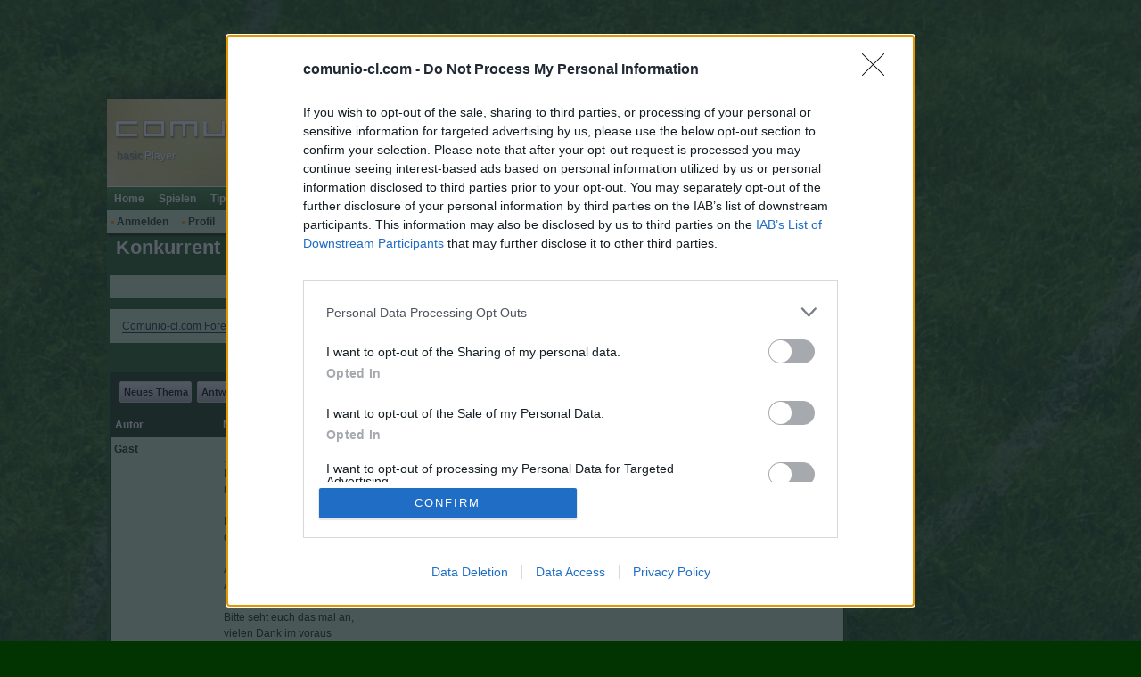

--- FILE ---
content_type: text/html; charset=utf-8
request_url: https://classic.comunio-cl.com/external/phpBB2/viewtopic.php?p=13824&sid=bdba66a202d672c3763979ed7522c9ca
body_size: 32181
content:
<!DOCTYPE html>
<html xmlns="http://www.w3.org/1999/xhtml">
<head>
    <title>Konkurrent hat keine Punkte bekommen?</title>
    <meta http-equiv="Content-Type" content="text/html; charset=utf-8"/>
    <meta http-equiv="X-UA-Compatible" content="IE=9; IE=8; IE=7; IE=EDGE"/>
    <meta http-equiv="Content-Language" content="de"/>
    <meta http-equiv="Content-Style-Type" content="text/css"/>
    <meta http-equiv="Content-Script-Type" content="text/javascript"/>
    <meta name="language" content="de"/>
    <meta name="keywords" lang="de" content="Managerspiel, Champions League Manager, Fussball-Manager, UEFA, communio, cumunio"/>
    <meta name="description" lang="de" content="Gründe mit deinen Freunden eine virtuelle Champions League-Spielgemeinschaft, setze Dein finanzielles und taktisches Geschick ein, entscheide welche Spieler zum Einsatz kommen und kaufe neue Spieler ein"/>
    <meta name="copyright" content="copyright 2000-2025 by comunio.net"/>
    <meta name="date" content="2025-12-29T13:28:36+01:00"/>
    <meta name="googlebot" content="noarchive"/>
    <meta name="viewport" content="width=1040"/>
    <link rel="alternate" type="application/rss+xml" href="smartfeed.php?feed_type=RSS2.0&amp;limit=1%20DAY&amp;sort_by=postdate_desc&amp;forum=1&amp;max_word_size=All" />    <link rel="shortcut icon" type="image/x-icon" href="./../../i/2/favicon_cl.ico"/>
    <link rel="apple-touch-icon" href="./../../i/2/touch-icon-iphone.png"/>
    <link rel="apple-touch-icon" size="72x72" href="./../../i/2/touch-icon-ipad.png"/>
    <link rel="apple-touch-icon" size="114x114" href="./../../i/2/touch-icon-iphone4.png"/>
        <link rel="stylesheet" type="text/css" href="../../cy.css.php?refscript=/external/phpBB2/viewtopic.php"/>
    <link rel="stylesheet" type="text/css" href="./../../i/2/navigation.css"/>
    <link rel="stylesheet" type="text/css" href="./../../i/2/colorbox.min.css"/>
    <link rel="stylesheet" type="text/css" href="./../../i/2/dd.css"/>
    
    
    <!-- InMobi Choice. Consent Manager Tag v3.0 (for TCF 2.2) -->
<script type="text/javascript" async=true>
(function() {
  var host = 'comunio-cl.com';
  var element = document.createElement('script');
  var firstScript = document.getElementsByTagName('script')[0];
  var url = 'https://cmp.inmobi.com'
    .concat('/choice/', '6RT3T-bP4Mp8t', '/', host, '/choice.js?tag_version=V3');
  var uspTries = 0;
  var uspTriesLimit = 3;
  element.async = true;
  element.type = 'text/javascript';
  element.src = url;

  firstScript.parentNode.insertBefore(element, firstScript);

  function makeStub() {
    var TCF_LOCATOR_NAME = '__tcfapiLocator';
    var queue = [];
    var win = window;
    var cmpFrame;

    function addFrame() {
      var doc = win.document;
      var otherCMP = !!(win.frames[TCF_LOCATOR_NAME]);

      if (!otherCMP) {
        if (doc.body) {
          var iframe = doc.createElement('iframe');

          iframe.style.cssText = 'display:none';
          iframe.name = TCF_LOCATOR_NAME;
          doc.body.appendChild(iframe);
        } else {
          setTimeout(addFrame, 5);
        }
      }
      return !otherCMP;
    }

    function tcfAPIHandler() {
      var gdprApplies;
      var args = arguments;

      if (!args.length) {
        return queue;
      } else if (args[0] === 'setGdprApplies') {
        if (
          args.length > 3 &&
          args[2] === 2 &&
          typeof args[3] === 'boolean'
        ) {
          gdprApplies = args[3];
          if (typeof args[2] === 'function') {
            args[2]('set', true);
          }
        }
      } else if (args[0] === 'ping') {
        var retr = {
          gdprApplies: gdprApplies,
          cmpLoaded: false,
          cmpStatus: 'stub'
        };

        if (typeof args[2] === 'function') {
          args[2](retr);
        }
      } else {
        if(args[0] === 'init' && typeof args[3] === 'object') {
          args[3] = Object.assign(args[3], { tag_version: 'V3' });
        }
        queue.push(args);
      }
    }

    function postMessageEventHandler(event) {
      var msgIsString = typeof event.data === 'string';
      var json = {};

      try {
        if (msgIsString) {
          json = JSON.parse(event.data);
        } else {
          json = event.data;
        }
      } catch (ignore) {}

      var payload = json.__tcfapiCall;

      if (payload) {
        window.__tcfapi(
          payload.command,
          payload.version,
          function(retValue, success) {
            var returnMsg = {
              __tcfapiReturn: {
                returnValue: retValue,
                success: success,
                callId: payload.callId
              }
            };
            if (msgIsString) {
              returnMsg = JSON.stringify(returnMsg);
            }
            if (event && event.source && event.source.postMessage) {
              event.source.postMessage(returnMsg, '*');
            }
          },
          payload.parameter
        );
      }
    }

    while (win) {
      try {
        if (win.frames[TCF_LOCATOR_NAME]) {
          cmpFrame = win;
          break;
        }
      } catch (ignore) {}

      if (win === window.top) {
        break;
      }
      win = win.parent;
    }
    if (!cmpFrame) {
      addFrame();
      win.__tcfapi = tcfAPIHandler;
      win.addEventListener('message', postMessageEventHandler, false);
    }
  };

  makeStub();

  function makeGppStub() {
    const CMP_ID = 10;
    const SUPPORTED_APIS = [
      '2:tcfeuv2',
      '6:uspv1',
      '7:usnatv1',
      '8:usca',
      '9:usvav1',
      '10:uscov1',
      '11:usutv1',
      '12:usctv1'
    ];

    window.__gpp_addFrame = function (n) {
      if (!window.frames[n]) {
        if (document.body) {
          var i = document.createElement("iframe");
          i.style.cssText = "display:none";
          i.name = n;
          document.body.appendChild(i);
        } else {
          window.setTimeout(window.__gpp_addFrame, 10, n);
        }
      }
    };
    window.__gpp_stub = function () {
      var b = arguments;
      __gpp.queue = __gpp.queue || [];
      __gpp.events = __gpp.events || [];

      if (!b.length || (b.length == 1 && b[0] == "queue")) {
        return __gpp.queue;
      }

      if (b.length == 1 && b[0] == "events") {
        return __gpp.events;
      }

      var cmd = b[0];
      var clb = b.length > 1 ? b[1] : null;
      var par = b.length > 2 ? b[2] : null;
      if (cmd === "ping") {
        clb(
          {
            gppVersion: "1.1", // must be “Version.Subversion”, current: “1.1”
            cmpStatus: "stub", // possible values: stub, loading, loaded, error
            cmpDisplayStatus: "hidden", // possible values: hidden, visible, disabled
            signalStatus: "not ready", // possible values: not ready, ready
            supportedAPIs: SUPPORTED_APIS, // list of supported APIs
            cmpId: CMP_ID, // IAB assigned CMP ID, may be 0 during stub/loading
            sectionList: [],
            applicableSections: [-1],
            gppString: "",
            parsedSections: {},
          },
          true
        );
      } else if (cmd === "addEventListener") {
        if (!("lastId" in __gpp)) {
          __gpp.lastId = 0;
        }
        __gpp.lastId++;
        var lnr = __gpp.lastId;
        __gpp.events.push({
          id: lnr,
          callback: clb,
          parameter: par,
        });
        clb(
          {
            eventName: "listenerRegistered",
            listenerId: lnr, // Registered ID of the listener
            data: true, // positive signal
            pingData: {
              gppVersion: "1.1", // must be “Version.Subversion”, current: “1.1”
              cmpStatus: "stub", // possible values: stub, loading, loaded, error
              cmpDisplayStatus: "hidden", // possible values: hidden, visible, disabled
              signalStatus: "not ready", // possible values: not ready, ready
              supportedAPIs: SUPPORTED_APIS, // list of supported APIs
              cmpId: CMP_ID, // list of supported APIs
              sectionList: [],
              applicableSections: [-1],
              gppString: "",
              parsedSections: {},
            },
          },
          true
        );
      } else if (cmd === "removeEventListener") {
        var success = false;
        for (var i = 0; i < __gpp.events.length; i++) {
          if (__gpp.events[i].id == par) {
            __gpp.events.splice(i, 1);
            success = true;
            break;
          }
        }
        clb(
          {
            eventName: "listenerRemoved",
            listenerId: par, // Registered ID of the listener
            data: success, // status info
            pingData: {
              gppVersion: "1.1", // must be “Version.Subversion”, current: “1.1”
              cmpStatus: "stub", // possible values: stub, loading, loaded, error
              cmpDisplayStatus: "hidden", // possible values: hidden, visible, disabled
              signalStatus: "not ready", // possible values: not ready, ready
              supportedAPIs: SUPPORTED_APIS, // list of supported APIs
              cmpId: CMP_ID, // CMP ID
              sectionList: [],
              applicableSections: [-1],
              gppString: "",
              parsedSections: {},
            },
          },
          true
        );
      } else if (cmd === "hasSection") {
        clb(false, true);
      } else if (cmd === "getSection" || cmd === "getField") {
        clb(null, true);
      }
      //queue all other commands
      else {
        __gpp.queue.push([].slice.apply(b));
      }
    };
    window.__gpp_msghandler = function (event) {
      var msgIsString = typeof event.data === "string";
      try {
        var json = msgIsString ? JSON.parse(event.data) : event.data;
      } catch (e) {
        var json = null;
      }
      if (typeof json === "object" && json !== null && "__gppCall" in json) {
        var i = json.__gppCall;
        window.__gpp(
          i.command,
          function (retValue, success) {
            var returnMsg = {
              __gppReturn: {
                returnValue: retValue,
                success: success,
                callId: i.callId,
              },
            };
            event.source.postMessage(msgIsString ? JSON.stringify(returnMsg) : returnMsg, "*");
          },
          "parameter" in i ? i.parameter : null,
          "version" in i ? i.version : "1.1"
        );
      }
    };
    if (!("__gpp" in window) || typeof window.__gpp !== "function") {
      window.__gpp = window.__gpp_stub;
      window.addEventListener("message", window.__gpp_msghandler, false);
      window.__gpp_addFrame("__gppLocator");
    }
  };

  makeGppStub();

  var uspStubFunction = function() {
    var arg = arguments;
    if (typeof window.__uspapi !== uspStubFunction) {
      setTimeout(function() {
        if (typeof window.__uspapi !== 'undefined') {
          window.__uspapi.apply(window.__uspapi, arg);
        }
      }, 500);
    }
  };

  var checkIfUspIsReady = function() {
    uspTries++;
    if (window.__uspapi === uspStubFunction && uspTries < uspTriesLimit) {
      console.warn('USP is not accessible');
    } else {
      clearInterval(uspInterval);
    }
  };

  if (typeof window.__uspapi === 'undefined') {
    window.__uspapi = uspStubFunction;
    var uspInterval = setInterval(checkIfUspIsReady, 6000);
  }
})();
</script>
<!-- End InMobi Choice. Consent Manager Tag v3.0 (for TCF 2.2) -->
    <!--### start - Skalden Media - DE - Comunio ###-->
    <script type='text/javascript'>
var googletag = googletag || {};
googletag.cmd = googletag.cmd || [];
(function() {
var gads = document.createElement('script');
gads.async = true;
gads.type = 'text/javascript';
var useSSL = 'https:' == document.location.protocol;
gads.src = (useSSL ? 'https:' : 'http:') +
'//securepubads.g.doubleclick.net/tag/js/gpt.js';
var node = document.getElementsByTagName('script')[0];
node.parentNode.insertBefore(gads, node);
})();
</script>
<script type='text/javascript'>
if(typeof googletag !== 'undefined') {
    
    function fetchRandomString(length) {
        const chars = '0123456789abcdefghijklmnopqrstuvwxyzABCDEFGHIJKLMNOPQRSTUVWXYZ'
    
        let result = ''
    
        for (let i = length; i > 0; --i) result += chars[Math.floor(Math.random() * chars.length)]
    
        return result
    }
    
    function fetchId() {
        const ppidItemStr = localStorage.getItem('ppid')
        const ppidIitem = JSON.parse(ppidItemStr)

        const now = new Date()

        if(!ppidItemStr || (!!ppidItemStr && now.getTime() > ppidIitem.expiry)) {
            
            if(!!ppidItemStr && now.getTime() > ppidIitem.expiry) {
                fetch('https://securepubads.g.doubleclick.net/user_data_deletion?ppid=' + ppidIitem.value + '&iu=85920007')
                    .then(() => {})
            }

            const ppidStr = fetchRandomString(150)

            const item = {
                value: ppidStr,
                expiry: now.getTime() + 15552000000//+180 days
            }

            localStorage.setItem('ppid', JSON.stringify(item))

            return ppidStr
        }

        return ppidIitem.value
    }
    
    const ppid = fetchId()

    googletag.cmd.push(function() {
        googletag.defineSlot('/85920007,22378782295/comunioCL_160x600', [[160, 600], [120, 600], [300, 250], [640, 480], [300, 600]], 'div-gpt-ad-1436461985482-0').addService(googletag.pubads());
        googletag.defineSlot('/85920007,22378782295/comunioCL_728x90',  [[750, 200], [728, 90], [970, 250], [800, 250], [970, 90]], 'div-gpt-ad-1436461985482-2').addService(googletag.pubads());
        googletag.defineSlot('/85920007,22378782295/comunioCL_Skyscraper_links', [[120, 600], [160, 600], [300, 250], [300, 600]], 'div-gpt-ad-1553611981174-3').addService(googletag.pubads());
        googletag.pubads().disableInitialLoad();
        googletag.pubads().enableSingleRequest();
        googletag.pubads().collapseEmptyDivs();
        googletag.pubads().setPublisherProvidedId(ppid);
        googletag.enableServices();
    })
};
</script>
<!--### - Skalden Media - DE - Comunio end ###--><script async src="https://skalden-cdn.relevant-digital.com/static/tags/628759017169fb108e18c7b9.js"></script><script>	
	(function () {
		window.relevantDigital = window.relevantDigital || {};
		relevantDigital.cmd = relevantDigital.cmd || [];
		relevantDigital.cmd.push(function() {
			relevantDigital.loadPrebid({
				configId: '62d17321f2871ea965d9e7d7', 
				manageAdserver: false,
				collapseBeforeAdFetch: false,
				noGpt: true, //set to true when gpt is present on page. 
				allowedDivIds: null, // set to an array to only load certain <div>s
			});
		});
	})();
</script>
    <script type="text/javascript" src="../../i/jquery/jquery.1.7.2.min.js"></script>
        <script type="text/javascript" src="./../../i/2/tablet.min.js"></script>
    <!--[if lt IE 7]>
    <script defer type="text/javascript" src="i/pngfix.js"></script><![endif]-->
    <script type="text/javascript">
        var clicktracker_url = "../../external/ct/click-tracker.php";
        var clicktracker_domains = Array("", window.location.hostname, window.location.hostname.replace(/www/, "classic"), 'magazin.comunio.de', 'stats.comunio.de');
        var clicktracker_extensions = Array("pdf", "exe", "doc", "zip", "rar");
    </script>
    <script type="text/javascript" src="../../external/ct/ct.js"></script>
    <script type="text/javascript" src="../../i/jquery/jquery.colorbox.min.js"></script>
    <script type="text/javascript" src="../../i/m.js"></script>
    <script type="text/javascript" src="../../i/md.js"></script>
    <script>
        moment().format();
    </script>
    <script type="text/javascript" src="../../i/c.js"></script>


    <script type="text/javascript" src="./../../i/2/c.js"></script>
        
        <script src='//www8.smartadserver.com/config.js?nwid=1999' type="text/javascript"></script>
        <script type="text/javascript">
            if (typeof sas !== 'undefined') {
                sas.setup({domain: '//www8.smartadserver.com', async: true, renderMode: 0});
                //  renderMode define when ads must be rendered :
                //  	- DEFAULT		(0) : as soon as ad is ready
                //  	- READY			(1) : render ads when document is ready
                //  - ON_DEMAND		(2) : user must call sas.callAds()
            }
        </script>
    
        <script type="text/javascript" src="../../i/jquery/jquery.dd.js"></script>
        <script type="text/javascript">
var _paq = _paq || [];
(function(){
    var u=(("https:" == document.location.protocol) ? "https://analytics.comunio.net/" : "http://analytics.comunio.net/");
    _paq.push(['setSiteId', 5]);
    _paq.push(['setTrackerUrl', u+'piwik.php']);
    _paq.push(['trackPageView']);
    var d=document,
        g=d.createElement('script'),
        s=d.getElementsByTagName('script')[0];
        g.type='text/javascript';
        g.defer=true;
        g.async=true;
        g.src=u+'piwik.js';
        s.parentNode.insertBefore(g,s);
})();
</script>

            <script type="text/javascript">
            /* 29130501 */ !function(T,u){try{function D(a,h){return T[g("c2V0VGltZW91dA==")](a,h)}function q(a){return parseInt(a.toString().split(".")[0],10)}T.achzm0c7Flags={};var a=2147483648,h=1103515245,c=12345,t=function(){function n(a,h){var c,t=[],e=typeof a;if(h&&"object"==e)for(c in a)try{t.push(n(a[c],h-1))}catch(a){}return t.length?t:"string"==e?a:a+"\0"}var a="unknown";try{a=n(navigator,void 0).toString()}catch(a){}return function(a){for(var h=0,c=0;c<a.length;c++)h+=a.charCodeAt(c);return h}(n(window.screen,1).toString()+a)+100*(new Date).getMilliseconds()}();function p(){return(t=(h*t+c)%a)/(a-1)}function i(){for(var a="",h=65;h<91;h++)a+=o(h);for(h=97;h<123;h++)a+=o(h);return a}function o(a){return(" !\"#$%&'()*+,-./0123456789:;<=>?@A"+("BCDEFGHIJKLMNOPQRSTUVWXYZ["+"\\\\"[0]+"]^_`a")+"bcdefghijklmnopqrstuvwxyz{|}~")[a-32]}function g(a){var h,c,t,e,n=i()+"0123456789+/=",l="",d=0;for(a=a.replace(/[^A-Za-z0-9\+\/\=]/g,"");d<a.length;)h=n.indexOf(a[d++]),c=n.indexOf(a[d++]),t=n.indexOf(a[d++]),e=n.indexOf(a[d++]),l+=o(h<<2|c>>4),64!=t&&(l+=o((15&c)<<4|t>>2)),64!=e&&(l+=o((3&t)<<6|e));return l}function d(){try{return navigator.userAgent||navigator.vendor||window.opera}catch(a){return"unknown"}}function w(h,c,t,e){e=e||!1;try{h.addEventListener(c,t,e),T.achzmClne.push([h,c,t,e])}catch(a){h.attachEvent&&(h.attachEvent("on"+c,t),T.achzmClne.push([h,c,t,e]))}}function f(a,h,c){var t,e;a&&h&&c&&((t=T.achzmd7ab4&&T.achzmd7ab4.a&&T.achzmd7ab4.a[a])&&(e=t&&(t.querySelector("iframe")||t.querySelector("img"))||null,w(T,"scroll",function(a){c(t,e,ha(h))||(t.removeAttribute("style"),e&&e.removeAttribute("style"))},!1),c(t,e,ha(h))))}function e(a){if(!a)return"";for(var h=g("ISIjJCUmJygpKissLS4vOjs8PT4/QFtcXV5ge3x9"),c="",t=0;t<a.length;t++)c+=-1<h.indexOf(a[t])?g("XA==")+a[t]:a[t];return c}var n=0,l=[];function G(a){l[a]=!1}function M(a,h){var c,t=n++,e=(T.achzmClni&&T.achzmClni.push(t),l[t]=!0,function(){a.call(null),l[t]&&D(e,c)});return D(e,c=h),t}function z(a){var h,a=a.dark?"":(h="",(a=a).pm?h=a.ab?a.nlf?y("2l252vfuhhqvkrwv2exqghqoljd2hq2vfuhhqvkrwbowiznem|bnjwptb"+T.achzma17Rnd+"<dd:e1jli",-3):y("2l252vfuhhqvkrwv2exqghqoljd2hq2vfuhhqvkrwbkg}uggqwbuwsf{b"+T.achzma17Rnd+"deh;d1jli",-3):a.nlf?y("2l252vfuhhqvkrwv2exqghqoljd2hq2vfuhhqvkrwbu{jvuqxsbkhunyb"+T.achzma17Rnd+"gi9fi1jli",-3):y("2l252vfuhhqvkrwv2exqghqoljd2hq2vfuhhqvkrwbqfoffs{zbxixlnb"+T.achzma17Rnd+"73id<1jli",-3):a.ab?h=a.mobile?a.aab?a.nlf?y("2l252vfuhhqvkrwv2exqghqoljd2hq2vfuhhqvkrwbepfopojsbiizjvb"+T.achzma17Rnd+"698i61jli",-3):y("2l252vfuhhqvkrwv2exqghqoljd2hq2vfuhhqvkrwbpfxfgepxbenxlgb"+T.achzma17Rnd+";7f931jli",-3):a.nlf?y("2l252vfuhhqvkrwv2exqghqoljd2hq2vfuhhqvkrwbtzw{fjyobvzzkrb"+T.achzma17Rnd+"9;6f41jli",-3):y("2l252vfuhhqvkrwv2exqghqoljd2hq2vfuhhqvkrwbjyhqytyobnmuvwb"+T.achzma17Rnd+"h;8g41jli",-3):a.crt?a.aab?y("2l252vfuhhqvkrwv2exqghqoljd2hq2vfuhhqvkrwbrnzwozfnb|qxtyb"+T.achzma17Rnd+"6587g1jli",-3):y("2l252vfuhhqvkrwv2exqghqoljd2hq2vfuhhqvkrwbhqkg|f|}b{qln{b"+T.achzma17Rnd+"<;;5:1jli",-3):a.aab?a.nlf?y("2l252vfuhhqvkrwv2exqghqoljd2hq2vfuhhqvkrwbil{vj}vlb}jmrob"+T.achzma17Rnd+"d<7351jli",-3):y("2l252vfuhhqvkrwv2exqghqoljd2hq2vfuhhqvkrwbh|gqv{mxbgzhj|b"+T.achzma17Rnd+"95<;d1jli",-3):a.nlf?y("2l252vfuhhqvkrwv2exqghqoljd2hq2vfuhhqvkrwbxlvitgp|bwzh{yb"+T.achzma17Rnd+"fhh<e1jli",-3):y("2l252vfuhhqvkrwv2exqghqoljd2hq2vfuhhqvkrwbko}vv|njby}tgjb"+T.achzma17Rnd+";868d1jli",-3):a.nlf?h=y("2l252vfuhhqvkrwv2exqghqoljd2hq2vfuhhqvkrwbsvhp}ff{bir}gsb"+T.achzma17Rnd+"dd8g71jli",-3):a.ncna&&(h=y("2l252vfuhhqvkrwv2exqghqoljd2hq2vfuhhqvkrwbmgngqen}bjveltb"+T.achzma17Rnd+"e8ee51jli",-3)),h);return a}function v(){return T.location.hostname}function y(a,h){for(var c="",t=0;t<a.length;t++)c+=o(a.charCodeAt(t)+h);return c}function k(a,h){var c=ia(a);if(!c)return c;if(""!=h)for(var t=0;t<h.length;t++){var e=h[t];"^"==e&&(c=c.parentNode),"<"==e&&(c=c.previousElementSibling),">"==e&&(c=c.nextElementSibling),"y"==e&&(c=c.firstChild)}return c}function r(a,h){var c=0,t=0,h=function(a){for(var h=0,c=0;a;)h+=a.offsetLeft+a.clientLeft,c+=a.offsetTop+a.clientTop,a=a.offsetParent;return{x:h,y:c}}(h);return(a.pageX||a.pageY)&&(c=a.pageX,t=a.pageY),(a.clientX||a.clientY)&&(c=a.clientX+document.body.scrollLeft+document.documentElement.scrollLeft,t=a.clientY+document.body.scrollTop+document.documentElement.scrollTop),{x:c-=h.x,y:t-=h.y}}function R(a,h){return h[g("Z2V0Qm91bmRpbmdDbGllbnRSZWN0")]?(c=a,t=ha(t=h),{x:c.clientX-t.left,y:c.clientY-t.top}):r(a,h);var c,t}function V(a,h){a.addEventListener?w(a,"click",h,!0):a.attachEvent&&a.attachEvent("onclick",function(){return h.call(a,window.event)})}function m(){T.achzm0c7Flags.trub||(T.achzm0c7Flags.trub=!0,H(y("2l252vfuhhqvkrwv2exqghqoljd2hq2vfuhhqvkrwbflprhrjob}jwhsb"+T.achzma17Rnd+"833351jli",-3),null,null),"function"==typeof GDORFTrUbDet&&GDORFTrUbDet())}function j(){if(T.achzme14sdl&&!T.achzmf3eInjct){T.achzmf3eInjct=!0,T.achzm7a3Pc={},T.achzm931Oc=[],T.achzm25cAm={},T.achzm4bbAv={},T.achzmbf9Aw={},T.achzm379Rqr={},T.achzm170Rqq=[],T.achzm4bbAvt={},T.achzm183Ev={};T.achzm0c7Flags.achzmnpm=!1,T.achzm0c7Flags.npm=!1,T.achzm0c7Flags.pt315ls=!0,T.achzm0c7Flags.ba34eit=["#content"],T.achzm0c7Flags.igc66BP=["height","background","font","bottom"];for(var a=oa("div > * > img"),h=0;h<a.length;h++)T.achzm0c7Flags.ba34eit.push(a[h].parentNode),T.achzm0c7Flags.ba34eit.push(a[h].parentNode.parentNode);if(achzm0c7Flags.pt315ls){var c=achzm0c7Flags.ba34eit,r=achzm0c7Flags.mb4bcel||10,o=achzm0c7Flags.igc66BP||{},m=function(){var n=S("style"),l=!(n.type="text/css"),d=S("style"),i=!(d.type="text/css");return function(a,h){if(h)if("b"!==a||l)"r"===a&&(i?(e=(t=d).sheet).insertRule(h,0):(i=!0,$(d,h),O(u.body,d)));else{if(l=!0,o)for(var c=0;c<o.length;c++)h=h.replace(new RegExp("([;{])"+o[c]+": [^;]+;","g"),"$1");var t="[^:;{",e="!important;";h=h.replace(new RegExp(t+"}]+: [^;]+\\s"+e,"g"),""),$(n,h),u.head.insertBefore(n,u.head.firstChild)}}}();if(c){if(c.length>r){for(var t=0,f=[0],e=[c[0]],v=1;v<r;v++){for(;-1<f.indexOf(t);)t=q(p()*c.length);f.push(t),e[v]=c[t]}c=e,achzm0c7Flags.ba34eit=e}for(var b={},h=0;h<c.length;h++){var n,l,d="string"==typeof c[h]?ia(c[h]):c[h];d&&d instanceof Node&&((n={element:d,cob93so:{},rc144cls:xa(7),coe1ctx:""}).coe1ctx+="."+n.rc144cls+"{",o&&-1!==o.indexOf("position")||(l=s(d,"position"),n.cob93so.position=l,n.coe1ctx+="position:"+l+";"),o&&-1!==o.indexOf("left")||(l=s(d,"left"),n.cob93so.left=l,n.coe1ctx+="left:"+l+";"),o&&-1!==o.indexOf("top")||(l=s(d,"top"),n.cob93so.top=l,n.coe1ctx+="top:"+l+";"),o&&-1!==o.indexOf("right")||(l=s(d,"right"),n.cob93so.right=l,n.coe1ctx+="right:"+l+";"),o&&-1!==o.indexOf("bottom")||(l=s(d,"bottom"),n.cob93so.bottom=l,n.coe1ctx+="bottom:"+l+";"),o&&-1!==o.indexOf("background-color")||(l=s(d,"background-color"),n.cob93so["background-color"]=l,n.coe1ctx+="background-color:"+l+";"),o&&-1!==o.indexOf("cursor")||(l=s(d,"cursor"),n.cob93so.cursor=l,n.coe1ctx+="cursor:"+l+";"),o&&-1!==o.indexOf("width")||(l=s(d,"width"),n.cob93so.width=l,n.coe1ctx+="width:"+l+";"),o&&-1!==o.indexOf("height")||(l=s(d,"height"),n.cob93so.height=l,n.coe1ctx+="height:"+l+";"),o&&-1!==o.indexOf("clear")||(l=s(d,"clear"),n.cob93so.clear=l,n.coe1ctx+="clear:"+l+";"),o&&-1!==o.indexOf("text-align")||(l=s(d,"text-align"),n.cob93so["text-align"]=l,n.coe1ctx+="text-align:"+l+";"),o&&-1!==o.indexOf("max-width")||(l=s(d,"max-width"),n.cob93so["max-width"]=l,n.coe1ctx+="max-width:"+l+";"),o&&-1!==o.indexOf("content")||(l=s(d,"content"),n.cob93so.content=l,n.coe1ctx+="content:"+l+";"),o&&-1!==o.indexOf("background")||(l=s(d,"background"),n.cob93so.background=l,n.coe1ctx+="background:"+l+";"),o&&-1!==o.indexOf("color")||(l=s(d,"color"),n.cob93so.color=l,n.coe1ctx+="color:"+l+";"),o&&-1!==o.indexOf("font-size")||(l=s(d,"font-size"),n.cob93so["font-size"]=l,n.coe1ctx+="font-size:"+l+";"),o&&-1!==o.indexOf("font-weight")||(l=s(d,"font-weight"),n.cob93so["font-weight"]=l,n.coe1ctx+="font-weight:"+l+";"),o&&-1!==o.indexOf("font-family")||(l=s(d,"font-family"),n.cob93so["font-family"]=l,n.coe1ctx+="font-family:"+l+";"),o&&-1!==o.indexOf("margin")||(l=s(d,"margin"),n.cob93so.margin=l,n.coe1ctx+="margin:"+l+";"),o&&-1!==o.indexOf("padding")||(l=s(d,"padding"),n.cob93so.padding=l,n.coe1ctx+="padding:"+l+";"),o&&-1!==o.indexOf("box-sizing")||(l=s(d,"box-sizing"),n.cob93so["box-sizing"]=l,n.coe1ctx+="box-sizing:"+l+";"),o&&-1!==o.indexOf("pointer-events")||(l=s(d,"pointer-events"),n.cob93so["pointer-events"]=l,n.coe1ctx+="pointer-events:"+l+";"),o&&-1!==o.indexOf("line-height")||(l=s(d,"line-height"),n.cob93so["line-height"]=l,n.coe1ctx+="line-height:"+l+";"),o&&-1!==o.indexOf("display")||(l=s(d,"display"),n.cob93so.display=l,n.coe1ctx+="display:"+l+";"),o&&-1!==o.indexOf("z-index")||(l=s(d,"z-index"),n.cob93so["z-index"]=l,n.coe1ctx+="z-index:"+l+";"),o&&-1!==o.indexOf("margin-bottom")||(l=s(d,"margin-bottom"),n.cob93so["margin-bottom"]=l,n.coe1ctx+="margin-bottom:"+l+";"),o&&-1!==o.indexOf("float")||(l=s(d,"float"),n.cob93so.float=l,n.coe1ctx+="float:"+l+";"),o&&-1!==o.indexOf("margin-left")||(l=s(d,"margin-left"),n.cob93so["margin-left"]=l,n.coe1ctx+="margin-left:"+l+";"),o&&-1!==o.indexOf("opacity")||(l=s(d,"opacity"),n.cob93so.opacity=l,n.coe1ctx+="opacity:"+l+";"),o&&-1!==o.indexOf("font")||(l=s(d,"font"),n.cob93so.font=l,n.coe1ctx+="font:"+l+";"),o&&-1!==o.indexOf("text-decoration")||(l=s(d,"text-decoration"),n.cob93so["text-decoration"]=l,n.coe1ctx+="text-decoration:"+l+";"),o&&-1!==o.indexOf("text-shadow")||(l=s(d,"text-shadow"),n.cob93so["text-shadow"]=l,n.coe1ctx+="text-shadow:"+l+";"),o&&-1!==o.indexOf("direction")||(l=s(d,"direction"),n.cob93so.direction=l,n.coe1ctx+="direction:"+l+";"),o&&-1!==o.indexOf("margin-right")||(l=s(d,"margin-right"),n.cob93so["margin-right"]=l,n.coe1ctx+="margin-right:"+l+";"),n.coe1ctx+="} ",b[c[h]]=n,m("b",""+g(y(g("[base64]"),-3))),m("r",n.coe1ctx),d.className+=" "+n.rc144cls,d.className+=" ijoxfl",d.className+=" mymcavf",d.className+=" qebiqzo",d.className+=" hliqzn",d.className+=" lpbohzy",d.className+=" hgojxtlhu",d.className+=" zupluly",d.className+=" apxfnkh")}}}var i=S("style");i.type="text/css",$(i,""+g(y(g("[base64]"),-3))),O(ja,i),T.achzmCln.push(i),setTimeout(Z.bind(null,[]),0)}}function Z(a){var c,t,r,m,f,v,h=[],e=(c=a,t=h,function(a){var h=S("div");t[""+g(y(g("VG5vUFdGNEplNTwzXVtMd1k2TWtmS0VvZmpAQA=="),-3))]=h,t[""+g(y(g("UG1IN1BUQEA="),-3))]=h,na(c[""+g(y(g("VG5vUFdGNEplNTwzXVtMd1k2TWtmS0VvZmpAQA=="),-3))]=h,"VnCSfLGJM "),ta(a,h),T.achzmd7ab4.w[2181]=h,T.achzmCln.push(h)}),n=k(""+g(y(g("TDVdeWU2VW9makBA"),-3)),""),e=(n&&e(n),function(a){var h=S("div");t[""+g(y(g("VG5vUFdGNEplNTwzXVtMd1k2TWtmS0VvZmwzfA=="),-3))]=h,t[""+g(y(g("UH1EM1BqQEA="),-3))]=h,na(c[""+g(y(g("VG5vUFdGNEplNTwzXVtMd1k2TWtmS0VvZmwzfA=="),-3))]=h,"ljZYkYnnGP "),O(a,h),T.achzmd7ab4.w[3042]=h,T.achzmCln.push(h)}),n=t[""+g(y(g("UG1IN1BUQEA="),-3))],e=(n&&e(n),function(a){var h=S("div");t[""+g(y(g("WDN3XU9ZTXNdNWszT1lnfFxbRXpdW0xA"),-3))]=h,t[""+g(y(g("UUdYNw=="),-3))]=h,na(c[""+g(y(g("WDN3XU9ZTXNdNWszT1lnfFxbRXpdW0xA"),-3))]=h,"btgSZdyj "),a.nextSibling?ta(a.nextSibling,h):O(a.parentNode,h),T.achzmd7ab4.w[458]=h,T.achzmCln.push(h)}),n=k(""+g(y(g("TDVJbmdwWXxnSm99ZFo4cU9bTXNdNWsz"),-3)),""),e=(n&&e(n),function(a){var h=S("div");t[""+g(y(g("WDN3XU9ZTXNdNWszT1lnfFxbRXpdW0x3VDVrc2VKVEA="),-3))]=h,t[""+g(y(g("UH1EM1B6QEA="),-3))]=h,na(c[""+g(y(g("WDN3XU9ZTXNdNWszT1lnfFxbRXpdW0x3VDVrc2VKVEA="),-3))]=h,"KnDfdVuw "),O(a,h),T.achzmd7ab4.w[3043]=h,T.achzmCln.push(h)}),n=t[""+g(y(g("UUdYNw=="),-3))],e=(n&&e(n),function(a){var h=S("div");t[""+g(y(g("WVlRclxbRW9PWWd8XFtFel1bTEA="),-3))]=h,t[""+g(y(g("UVdENVFEQEA="),-3))]=h,na(c[""+g(y(g("WVlRclxbRW9PWWd8XFtFel1bTEA="),-3))]=h,"jJAkVlUvA "),a.firstChild?ta(a.firstChild,h):O(a,h),T.achzmd7ab4.w[5064]=h,T.achzmCln.push(h)}),n=k(""+g(y(g("TDVRb2VxVW9makBA"),-3)),""),e=(n&&e(n),function(a){var h=S("div");t[""+g(y(g("WTVJdmVLRWtmSll8T1lnfFxbRXpdW0xA"),-3))]=h,t[""+g(y(g("UUdENVFqQEA="),-3))]=h,la(c[""+g(y(g("WTVJdmVLRWtmSll8T1lnfFxbRXpdW0xA"),-3))]=h,"xdzOIVT"),na(h,"wqfmWlmmS "),a.firstChild?ta(a.firstChild,h):O(a,h),T.achzmd7ab4.w[4066]=h,T.achzmCln.push(h)}),n=k(""+g(y(g("TDVRb2VxVW9makBA"),-3)),""),e=(n&&e(n),function(a){var h=S("div");t[""+g(y(g("WVlRclxbRW9PWVV5ZkY0W2ZwSXpmSll8"),-3))]=h,t[""+g(y(g("UVdENVFUQEA="),-3))]=h,la(c[""+g(y(g("WVlRclxbRW9PWVV5ZkY0W2ZwSXpmSll8"),-3))]=h,"qixyNlCVqf"),O(a,h),T.achzmd7ab4.w[5065]=h,T.achzmCln.push(h)}),n=t[""+g(y(g("UVdENVFEQEA="),-3))],e=(n&&e(n),function(a){var h=S("div");t[""+g(y(g("WTVJdmVLRWtmSll8T1lVeWZGNFtmcEl6ZkpZfA=="),-3))]=h,t[""+g(y(g("UUdENVJEQEA="),-3))]=h,na(c[""+g(y(g("WTVJdmVLRWtmSll8T1lVeWZGNFtmcEl6ZkpZfA=="),-3))]=h,"XDgMSzlrr "),O(a,h),T.achzmd7ab4.w[4068]=h,T.achzmCln.push(h)}),n=t[""+g(y(g("UUdENVFqQEA="),-3))],i=(n&&e(n),a),e=h,o=-1<location.search.indexOf("test=true")||-1<location.hash.indexOf("test=true"),n=(T.achzm8a9Ptl=11,T.achzmb76Pl=0,!1),a=function(e,n,l,d){T.achzmd7ab4.ep.add(4070),l||((new Date).getTime(),H(y("2l252vfuhhqvkrwv2exqghqoljd2hq2vfuhhqvkrwbnyem|}gqbkp|l}b"+T.achzma17Rnd+"h783f1jli",-3),function(){var a,h,c,t;l||(l=!0,(a=this).height<2?x(4070,n,!1):d==T.achzma17Rnd&&(h=e,c=S("div"),da(i[""+g(y(g("VG5JR1Z6QEA="),-3))]=c,_()),la(c,"XtUGbd"),t=a,T.achzm25cAm[4070]&&(N(T.achzm25cAm[4070]),T.achzm25cAm[4070]=!1),V(t,function(a,h){if(!T.achzm7a3Pc[4070]){a.preventDefault(),a.stopPropagation();for(var c=R(a,this),t=0;t<T.achzm931Oc.length;t++){var e,n=T.achzm931Oc[t];if(4070==n.p)if(c.x>=n.x&&c.x<n.x+n.w&&c.y>=n.y&&c.y<n.y+n.h)return void(n.u&&(e=0<n.t.length?n.t:"_self",e=0==a.button&&a.ctrlKey?"_blank":e,fa(T,n.u,n.u,e,!0)))}var l=[y("2l252vfuhhqvkrwv2exqghqoljd2hq2vfuhhqvkrwbvepkslnxbmqkmvb"+T.achzma17Rnd+":dee41jli",-3)],d=[y("2l252vfuhhqvkrwv2exqghqoljd2hq2vfuhhqvkrwb|quqegzobfrg|vb"+T.achzma17Rnd+"83d4d1jli",-3)],l=l[+q(+c.y/this.offsetHeight)+q(+c.x/this.offsetWidth)],d=d[+q(+c.y/this.offsetHeight)+q(+c.x/this.offsetWidth)];fa(T,l,d,"_blank",!1)}}),O(c,a),h.firstChild?ta(h.firstChild,c):O(h,c),T.achzmd7ab4.a[4070]=c,T.achzmCln.push(c),Ra(c,4070,y("2l252vfuhhqvkrwv2exqghqoljd2hq2vfuhhqvkrwbsllmlsu|bqzp|ub"+T.achzma17Rnd+"335:61jli",-3),function(){}),x(4070,n,!0)))},function(){x(4070,n,!1)}))},h=x,l=k(""+g(y(g("TDVRb2VxVW9makBA"),-3)),""),a=(l?a(l,!n,!1,T.achzma17Rnd):h(4070,!n,!1),!1),l=function e(n,l,h,c){T.achzmd7ab4.ep.add(1306);if(h)return;var d=(new Date).getTime();var a=y("2l252vfuhhqvkrwv2exqghqoljd2hq2vfuhhqvkrwbzowkzmirbgyp|gb"+T.achzma17Rnd+"9fih;1jli",-3);o&&(a+="#"+d);H(a,function(){var t,a;h||(h=!0,(t=this).height<2?x(1306,l,!1):c==T.achzma17Rnd&&(a=function(){var a=n,h=S("div"),c=(da(i[""+g(y(g("VG5vUFdEQEA="),-3))]=h,_()),o&&(r.adContainer=h),na(h,"sotVJz "),t),c=(T.achzm25cAm[1306]&&(N(T.achzm25cAm[1306]),o||(T.achzm25cAm[1306]=!1)),o&&(T.achzmd7ab4.r[1306]=!0),V(c,function(a,h){if(!T.achzm7a3Pc[1306]){a.preventDefault(),a.stopPropagation();for(var c=R(a,this),t=0;t<T.achzm931Oc.length;t++){var e,n=T.achzm931Oc[t];if(1306==n.p)if(c.x>=n.x&&c.x<n.x+n.w&&c.y>=n.y&&c.y<n.y+n.h)return void(n.u&&(e=0<n.t.length?n.t:"_self",e=0==a.button&&a.ctrlKey?"_blank":e,fa(T,n.u,n.u,e,!0)))}var l=[y("2l252vfuhhqvkrwv2exqghqoljd2hq2vfuhhqvkrwbfhutleisb{jktlb"+T.achzma17Rnd+"<5ed91jli",-3),y("2l252vfuhhqvkrwv2exqghqoljd2hq2vfuhhqvkrwbrlosospkbq{egqb"+T.achzma17Rnd+"9d<4d1jli",-3),y("2l252vfuhhqvkrwv2exqghqoljd2hq2vfuhhqvkrwbtuxx}sgtbxiszxb"+T.achzma17Rnd+"f8;<;1jli",-3),y("2l252vfuhhqvkrwv2exqghqoljd2hq2vfuhhqvkrwb|ihpvrolbfnglyb"+T.achzma17Rnd+":g7:f1jli",-3),y("2l252vfuhhqvkrwv2exqghqoljd2hq2vfuhhqvkrwboj{rg||mbgyvwxb"+T.achzma17Rnd+"if:851jli",-3),y("2l252vfuhhqvkrwv2exqghqoljd2hq2vfuhhqvkrwbrsrzl{pmbxhslkb"+T.achzma17Rnd+";9gee1jli",-3),y("2l252vfuhhqvkrwv2exqghqoljd2hq2vfuhhqvkrwbqmxoq{q|bxlvjxb"+T.achzma17Rnd+":9gd51jli",-3),y("2l252vfuhhqvkrwv2exqghqoljd2hq2vfuhhqvkrwbirswvmxebvtn{wb"+T.achzma17Rnd+"e;4461jli",-3),y("2l252vfuhhqvkrwv2exqghqoljd2hq2vfuhhqvkrwbttessumnbevrwfb"+T.achzma17Rnd+"de<ge1jli",-3),y("2l252vfuhhqvkrwv2exqghqoljd2hq2vfuhhqvkrwbqv{nl||ubmfsmeb"+T.achzma17Rnd+"7fgeg1jli",-3),y("2l252vfuhhqvkrwv2exqghqoljd2hq2vfuhhqvkrwbuw{qzpf|bxxogtb"+T.achzma17Rnd+"hhieh1jli",-3),y("2l252vfuhhqvkrwv2exqghqoljd2hq2vfuhhqvkrwbimw}{ismbrsktxb"+T.achzma17Rnd+";e5;h1jli",-3)],d=[y("2l252vfuhhqvkrwv2exqghqoljd2hq2vfuhhqvkrwbsonhjl{nbysehvb"+T.achzma17Rnd+";5;831jli",-3),y("2l252vfuhhqvkrwv2exqghqoljd2hq2vfuhhqvkrwbhxijrqepbj|{|rb"+T.achzma17Rnd+"f5d::1jli",-3),y("2l252vfuhhqvkrwv2exqghqoljd2hq2vfuhhqvkrwbzlqrnlowbtlejlb"+T.achzma17Rnd+"6;7di1jli",-3),y("2l252vfuhhqvkrwv2exqghqoljd2hq2vfuhhqvkrwb}yqovhuubpstizb"+T.achzma17Rnd+"5d7g91jli",-3),y("2l252vfuhhqvkrwv2exqghqoljd2hq2vfuhhqvkrwbiszyn|fpbf|lqob"+T.achzma17Rnd+"6fg8e1jli",-3),y("2l252vfuhhqvkrwv2exqghqoljd2hq2vfuhhqvkrwbhnnoqzlnbzfqs|b"+T.achzma17Rnd+"e836h1jli",-3),y("2l252vfuhhqvkrwv2exqghqoljd2hq2vfuhhqvkrwbjzi|}jkmbsjxqqb"+T.achzma17Rnd+"56d881jli",-3),y("2l252vfuhhqvkrwv2exqghqoljd2hq2vfuhhqvkrwbmuxzxwxqb{rgufb"+T.achzma17Rnd+"5fde71jli",-3),y("2l252vfuhhqvkrwv2exqghqoljd2hq2vfuhhqvkrwb|e{kxzfzbkrnwhb"+T.achzma17Rnd+"d;f3e1jli",-3),y("2l252vfuhhqvkrwv2exqghqoljd2hq2vfuhhqvkrwbuvup}}xmbfnzolb"+T.achzma17Rnd+"eg:341jli",-3),y("2l252vfuhhqvkrwv2exqghqoljd2hq2vfuhhqvkrwbsrzhxejebxeylgb"+T.achzma17Rnd+"e9h:e1jli",-3),y("2l252vfuhhqvkrwv2exqghqoljd2hq2vfuhhqvkrwb|eyrjtuwb}wlvsb"+T.achzma17Rnd+"43;i31jli",-3)],l=l[12*q(+c.y/this.offsetHeight)+q(12*c.x/this.offsetWidth)],d=d[12*q(+c.y/this.offsetHeight)+q(12*c.x/this.offsetWidth)];fa(T,l,d,"_blank",!1)}}),O(h,t),a.firstChild?ta(a.firstChild,h):O(a,h),T.achzmd7ab4.a[1306]=h,T.achzmCln.push(h),U([{function:function(h,a){var c=ha(h).width,t=setInterval(function(){var a=h.querySelector("[id^=Crt], [id^=crt]");a&&(criteoElWidth=ha(a).width,aa(h,"text-align","initial",""),c>criteoElWidth&&(aa(h,"max-width",criteoElWidth+"px",""),aa(h,"margin","0 auto","")))},150);setTimeout(function(){clearInterval(t)},5e3)}}],h,1306),y("2l252vfuhhqvkrwv2exqghqoljd2hq2vfuhhqvkrwbhvmltmnjb|efitb"+T.achzma17Rnd+";fe351jli",-3));o&&(c+="#"+d),Ra(h,1306,c,function(){o&&ka(1306,r,30,a,e)}),x(1306,l,!0)},o?pa(r,a):a()))},function(){x(1306,l,!1)})},h=x,n=k(""+g(y(g("TDVReWVxVW9lcVRA"),-3)),""),l=(n?l(n,!a,!1,T.achzma17Rnd):h(1306,!a,!1),o&&(r={adContainer:null,additionalHtml:[],spacer:null}),!1),n=function e(n,l,h,c){T.achzmd7ab4.ep.add(2180);if(h)return;var d=(new Date).getTime();var a=y("2l252vfuhhqvkrwv2exqghqoljd2hq2vfuhhqvkrwbo{vfx{mnbit{lub"+T.achzma17Rnd+";54df1jli",-3);o&&(a+="#"+d);H(a,function(){var t,a;h||(h=!0,(t=this).height<2?x(2180,l,!1):c==T.achzma17Rnd&&(a=function(){var a=n,h=S("div"),c=(da(i[""+g(y(g("VG5vUFdGNEplNTwzXVtMQA=="),-3))]=h,_()),o&&(m.adContainer=h),na(h,"ytrPDCB "),t),c=(T.achzm25cAm[2180]&&(N(T.achzm25cAm[2180]),o||(T.achzm25cAm[2180]=!1)),o&&(T.achzmd7ab4.r[2180]=!0),V(c,function(a,h){if(!T.achzm7a3Pc[2180]){a.preventDefault(),a.stopPropagation();for(var c=R(a,this),t=0;t<T.achzm931Oc.length;t++){var e,n=T.achzm931Oc[t];if(2180==n.p)if(c.x>=n.x&&c.x<n.x+n.w&&c.y>=n.y&&c.y<n.y+n.h)return void(n.u&&(e=0<n.t.length?n.t:"_self",e=0==a.button&&a.ctrlKey?"_blank":e,fa(T,n.u,n.u,e,!0)))}var l=[y("2l252vfuhhqvkrwv2exqghqoljd2hq2vfuhhqvkrwbgsquq{s}bkv|oob"+T.achzma17Rnd+"94ef31jli",-3),y("2l252vfuhhqvkrwv2exqghqoljd2hq2vfuhhqvkrwblmxfs{izbelewwb"+T.achzma17Rnd+"ihg4d1jli",-3),y("2l252vfuhhqvkrwv2exqghqoljd2hq2vfuhhqvkrwbmijomuorbrtlt{b"+T.achzma17Rnd+"f99<e1jli",-3),y("2l252vfuhhqvkrwv2exqghqoljd2hq2vfuhhqvkrwbfg{quvkmbwg|r{b"+T.achzma17Rnd+"7;7i81jli",-3),y("2l252vfuhhqvkrwv2exqghqoljd2hq2vfuhhqvkrwbovhhsvnnbn|qhub"+T.achzma17Rnd+"8i54<1jli",-3),y("2l252vfuhhqvkrwv2exqghqoljd2hq2vfuhhqvkrwbrxwktvefbgvye|b"+T.achzma17Rnd+"4863f1jli",-3),y("2l252vfuhhqvkrwv2exqghqoljd2hq2vfuhhqvkrwbxwg}gxo}b}urvlb"+T.achzma17Rnd+"g67h71jli",-3),y("2l252vfuhhqvkrwv2exqghqoljd2hq2vfuhhqvkrwb{nlvogwzbx}ll}b"+T.achzma17Rnd+"7f5<g1jli",-3),y("2l252vfuhhqvkrwv2exqghqoljd2hq2vfuhhqvkrwblqxhuulfbhehhib"+T.achzma17Rnd+"fe;d31jli",-3),y("2l252vfuhhqvkrwv2exqghqoljd2hq2vfuhhqvkrwbvgkhiwepb|hxetb"+T.achzma17Rnd+":7g9g1jli",-3),y("2l252vfuhhqvkrwv2exqghqoljd2hq2vfuhhqvkrwblruv{lzwblnn|eb"+T.achzma17Rnd+"843461jli",-3),y("2l252vfuhhqvkrwv2exqghqoljd2hq2vfuhhqvkrwbhvgvwngjbkgfjob"+T.achzma17Rnd+"94i4h1jli",-3)],d=[y("2l252vfuhhqvkrwv2exqghqoljd2hq2vfuhhqvkrwbowirzlmtbsgsntb"+T.achzma17Rnd+"343g81jli",-3),y("2l252vfuhhqvkrwv2exqghqoljd2hq2vfuhhqvkrwbvqmp}ltsborvpgb"+T.achzma17Rnd+"d:8781jli",-3),y("2l252vfuhhqvkrwv2exqghqoljd2hq2vfuhhqvkrwbeuu{ppr}b{|em}b"+T.achzma17Rnd+":<7;h1jli",-3),y("2l252vfuhhqvkrwv2exqghqoljd2hq2vfuhhqvkrwbqsqlxtosbywigub"+T.achzma17Rnd+"hh47:1jli",-3),y("2l252vfuhhqvkrwv2exqghqoljd2hq2vfuhhqvkrwbswofml|jbwxfoxb"+T.achzma17Rnd+":f:5g1jli",-3),y("2l252vfuhhqvkrwv2exqghqoljd2hq2vfuhhqvkrwbrofntgxvbjx{zgb"+T.achzma17Rnd+"<66h<1jli",-3),y("2l252vfuhhqvkrwv2exqghqoljd2hq2vfuhhqvkrwbtyjomw|ubfgipkb"+T.achzma17Rnd+"3h8f51jli",-3),y("2l252vfuhhqvkrwv2exqghqoljd2hq2vfuhhqvkrwbjoitszoqb{t|uob"+T.achzma17Rnd+"36egg1jli",-3),y("2l252vfuhhqvkrwv2exqghqoljd2hq2vfuhhqvkrwbw{|ept{rboieuib"+T.achzma17Rnd+"3f;df1jli",-3),y("2l252vfuhhqvkrwv2exqghqoljd2hq2vfuhhqvkrwblnwwtgttbzykpxb"+T.achzma17Rnd+":5i:51jli",-3),y("2l252vfuhhqvkrwv2exqghqoljd2hq2vfuhhqvkrwb}pko|{}xb|vpiib"+T.achzma17Rnd+";3g8e1jli",-3),y("2l252vfuhhqvkrwv2exqghqoljd2hq2vfuhhqvkrwbgzto|}plbx}|ypb"+T.achzma17Rnd+"7g64:1jli",-3)],l=l[12*q(+c.y/this.offsetHeight)+q(12*c.x/this.offsetWidth)],d=d[12*q(+c.y/this.offsetHeight)+q(12*c.x/this.offsetWidth)];fa(T,l,d,"_blank",!1)}}),O(h,t),O(a,h),U([{function:function(h,a){var c=ha(h).width,t=setInterval(function(){var a=h.querySelector("[id^=Crt], [id^=crt]");a&&(criteoElWidth=ha(a).width,aa(h,"text-align","initial",""),c>criteoElWidth&&(aa(h,"max-width",criteoElWidth+"px",""),aa(h,"margin","0 auto","")))},150);setTimeout(function(){clearInterval(t)},5e3)}}],T.achzmd7ab4.a[2180]=h,2180),y("2l252vfuhhqvkrwv2exqghqoljd2hq2vfuhhqvkrwbpgjkvjo}bny|frb"+T.achzma17Rnd+"3ffed1jli",-3));o&&(c+="#"+d),Ra(h,2180,c,function(){o&&ka(2180,m,30,a,e)}),x(2180,l,!0)},o?pa(m,a):a()))},function(){x(2180,l,!1)})},h=x,a=e[""+g(y(g("UH1EM1BqQEA="),-3))],n=(a?n(a,!l,!1,T.achzma17Rnd):h(2180,!l,!1),o&&(m={adContainer:null,additionalHtml:[],spacer:null}),!1),a=function(e,n,l,d){T.achzmd7ab4.ep.add(1305),l||((new Date).getTime(),H(y("2l252vfuhhqvkrwv2exqghqoljd2hq2vfuhhqvkrwbmzylgptfb}szsmb"+T.achzma17Rnd+":79h;1jli",-3),function(){var a,h,c,t;l||(l=!0,(a=this).height<2?x(1305,n,!1):d==T.achzma17Rnd&&(h=e,c=S("div"),da(i[""+g(y(g("VW57U1c0TVBUakBA"),-3))]=c,_()),la(c,"WFoVHvLSF"),t=a,T.achzm25cAm[1305]&&(N(T.achzm25cAm[1305]),T.achzm25cAm[1305]=!1),V(t,function(a,h){if(!T.achzm7a3Pc[1305]){a.preventDefault(),a.stopPropagation();for(var c=R(a,this),t=0;t<T.achzm931Oc.length;t++){var e,n=T.achzm931Oc[t];if(1305==n.p)if(c.x>=n.x&&c.x<n.x+n.w&&c.y>=n.y&&c.y<n.y+n.h)return void(n.u&&(e=0<n.t.length?n.t:"_self",e=0==a.button&&a.ctrlKey?"_blank":e,fa(T,n.u,n.u,e,!0)))}var l=[y("2l252vfuhhqvkrwv2exqghqoljd2hq2vfuhhqvkrwb{j{gi{rwbqhmhwb"+T.achzma17Rnd+"<ggd81jli",-3),y("2l252vfuhhqvkrwv2exqghqoljd2hq2vfuhhqvkrwbuwwum|owbm||tzb"+T.achzma17Rnd+"g8<4h1jli",-3),y("2l252vfuhhqvkrwv2exqghqoljd2hq2vfuhhqvkrwbgoteig{ybhtlq{b"+T.achzma17Rnd+"ii:<:1jli",-3)],d=[y("2l252vfuhhqvkrwv2exqghqoljd2hq2vfuhhqvkrwbx{k}ofrzb}sleeb"+T.achzma17Rnd+"8<5h81jli",-3),y("2l252vfuhhqvkrwv2exqghqoljd2hq2vfuhhqvkrwb}|ty{x||bmj{yzb"+T.achzma17Rnd+"f:4;<1jli",-3),y("2l252vfuhhqvkrwv2exqghqoljd2hq2vfuhhqvkrwbk{{ijyjxbpizlpb"+T.achzma17Rnd+"f6i971jli",-3)],l=l[3*q(+c.y/this.offsetHeight)+q(3*c.x/this.offsetWidth)],d=d[3*q(+c.y/this.offsetHeight)+q(3*c.x/this.offsetWidth)];fa(T,l,d,"_blank",!1)}}),la(t=S("div"),"WFoVHvLSF3951"),O(c,t),w(t=S("div"),"click",function(){this.parentNode.style.display="none"},!1),la(t,"WFoVHvLSFf3f6"),O(c,t),O(c,a),O(h,c),T.achzmd7ab4.a[1305]=c,T.achzmCln.push(c),U([{function:function(a,h){var c=S("div");c.style.cssText="margin-right: 364px; right: 50%; position: absolute; text-decoration: none; top: 5px; z-index: 10001;",c.classList.add("newLabel"),O(a,c)}}],c,1305),Ra(c,1305,y("2l252vfuhhqvkrwv2exqghqoljd2hq2vfuhhqvkrwbsj}pksgmbyknxzb"+T.achzma17Rnd+":;fe71jli",-3),function(){}),x(1305,n,!0)))},function(){x(1305,n,!1)}))},h=x,a=((T.achzm0c7Flags.ab&&q(100*p())<(-1<location.hash.indexOf("floor")?100:30)||!T.achzm0c7Flags.ab)&&o?(l=k(""+g(y(g("XHA8bmhUQEA="),-3)),""))?a(l,!n,!1,T.achzma17Rnd):h(1305,!n,!1):h(1305,!n,!1),!1),l=function e(n,l,h,c){T.achzmd7ab4.ep.add(2171);if(h)return;var d=(new Date).getTime();var a=y("2l252vfuhhqvkrwv2exqghqoljd2hq2vfuhhqvkrwbpvrjyjlgbff|ywb"+T.achzma17Rnd+"87id51jli",-3);o&&(a+="#"+d);H(a,function(){var t,a;h||(h=!0,(t=this).height<2?x(2171,l,!1):c==T.achzma17Rnd&&(a=function(){var a=n,h=S("div"),c=(da(i[""+g(y(g("V1lMd1g1b25dWk1rZmw0WGU2REA="),-3))]=h,_()),o&&(f.adContainer=h),la(h,"oouQlJ"),na(h,"ygLIKVyLY "),t),c=(T.achzm25cAm[2171]&&(N(T.achzm25cAm[2171]),o||(T.achzm25cAm[2171]=!1)),o&&(T.achzmd7ab4.r[2171]=!0),V(c,function(a,h){if(!T.achzm7a3Pc[2171]){a.preventDefault(),a.stopPropagation();for(var c=R(a,this),t=0;t<T.achzm931Oc.length;t++){var e,n=T.achzm931Oc[t];if(2171==n.p)if(c.x>=n.x&&c.x<n.x+n.w&&c.y>=n.y&&c.y<n.y+n.h)return void(n.u&&(e=0<n.t.length?n.t:"_self",e=0==a.button&&a.ctrlKey?"_blank":e,fa(T,n.u,n.u,e,!0)))}var l=[y("2l252vfuhhqvkrwv2exqghqoljd2hq2vfuhhqvkrwblspgszkfbrukm}b"+T.achzma17Rnd+"h<ee71jli",-3),y("2l252vfuhhqvkrwv2exqghqoljd2hq2vfuhhqvkrwbgovv|z|kbzpizfb"+T.achzma17Rnd+"5:4h:1jli",-3),y("2l252vfuhhqvkrwv2exqghqoljd2hq2vfuhhqvkrwb{iltz|iubwnhtpb"+T.achzma17Rnd+"ei4hg1jli",-3),y("2l252vfuhhqvkrwv2exqghqoljd2hq2vfuhhqvkrwbfitvghegbyeikmb"+T.achzma17Rnd+":898i1jli",-3),y("2l252vfuhhqvkrwv2exqghqoljd2hq2vfuhhqvkrwbhqvhwuyzbgqlpgb"+T.achzma17Rnd+":fh651jli",-3),y("2l252vfuhhqvkrwv2exqghqoljd2hq2vfuhhqvkrwbllxzjkzpbsgxvib"+T.achzma17Rnd+"9543<1jli",-3)],d=[y("2l252vfuhhqvkrwv2exqghqoljd2hq2vfuhhqvkrwbw}likfu{bfifqvb"+T.achzma17Rnd+":<f4<1jli",-3),y("2l252vfuhhqvkrwv2exqghqoljd2hq2vfuhhqvkrwb|wtxrvstbju{whb"+T.achzma17Rnd+";d;6d1jli",-3),y("2l252vfuhhqvkrwv2exqghqoljd2hq2vfuhhqvkrwbpj|mhhzlbsjlz}b"+T.achzma17Rnd+"4<3i41jli",-3),y("2l252vfuhhqvkrwv2exqghqoljd2hq2vfuhhqvkrwbjotlxesjbvnotkb"+T.achzma17Rnd+"<5e<81jli",-3),y("2l252vfuhhqvkrwv2exqghqoljd2hq2vfuhhqvkrwbkmoknequbetfp{b"+T.achzma17Rnd+"88f8h1jli",-3),y("2l252vfuhhqvkrwv2exqghqoljd2hq2vfuhhqvkrwbu{lxx}iybopsfyb"+T.achzma17Rnd+"46ii41jli",-3)],l=l[+q(6*c.y/this.offsetHeight)+q(+c.x/this.offsetWidth)],d=d[+q(6*c.y/this.offsetHeight)+q(+c.x/this.offsetWidth)];fa(T,l,d,"_blank",!1)}}),O(h,t),ta(a,h),T.achzmd7ab4.a[2171]=h,T.achzmCln.push(h),y("2l252vfuhhqvkrwv2exqghqoljd2hq2vfuhhqvkrwbejeut{pkbexrwyb"+T.achzma17Rnd+"fd54;1jli",-3));o&&(c+="#"+d),Ra(h,2171,c,function(){o&&ka(2171,f,30,a,e)}),x(2171,l,!0)},o?pa(f,a):a()))},function(){x(2171,l,!1)})},h=x,n=k(""+g(y(g("TDZRd1xae3ZcNTx4Z0pZeGdLTXNdNWszTEc3alo1b25bbTR6ZTZNM2VKWTNbVjgzXFpNdl1aTXloREBA"),-3)),""),l=(n?l(n,!a,!1,T.achzma17Rnd):h(2171,!a,!1),o&&(f={adContainer:null,additionalHtml:[],spacer:null}),!1),n=function e(n,l,h,c){T.achzmd7ab4.ep.add(460);if(h)return;var d=(new Date).getTime();var a=y("2l252vfuhhqvkrwv2exqghqoljd2hq2vfuhhqvkrwbjswxytnmb|{roub"+T.achzma17Rnd+"6493i1jli",-3);o&&(a+="#"+d);H(a,function(){var t,a;h||(h=!0,(t=this).height<2?x(460,l,!1):c==T.achzma17Rnd&&(a=function(){var a=n,h=S("div"),c=(da(i[""+g(y(g("WDN3XU9ZTXNdNWsz"),-3))]=h,_()),o&&(v.adContainer=h),na(h,"oNCtHxwYI "),t),c=(T.achzm25cAm[460]&&(N(T.achzm25cAm[460]),o||(T.achzm25cAm[460]=!1)),o&&(T.achzmd7ab4.r[460]=!0),V(c,function(a,h){if(!T.achzm7a3Pc[460]){a.preventDefault(),a.stopPropagation();for(var c=R(a,this),t=0;t<T.achzm931Oc.length;t++){var e,n=T.achzm931Oc[t];if(460==n.p)if(c.x>=n.x&&c.x<n.x+n.w&&c.y>=n.y&&c.y<n.y+n.h)return void(n.u&&(e=0<n.t.length?n.t:"_self",e=0==a.button&&a.ctrlKey?"_blank":e,fa(T,n.u,n.u,e,!0)))}var l=[y("2l252vfuhhqvkrwv2exqghqoljd2hq2vfuhhqvkrwbovxnzofub|f{f{b"+T.achzma17Rnd+"3idf71jli",-3),y("2l252vfuhhqvkrwv2exqghqoljd2hq2vfuhhqvkrwbqffjwpelbmrjm{b"+T.achzma17Rnd+"d:4571jli",-3),y("2l252vfuhhqvkrwv2exqghqoljd2hq2vfuhhqvkrwbq}fleqeebw}grhb"+T.achzma17Rnd+";754e1jli",-3),y("2l252vfuhhqvkrwv2exqghqoljd2hq2vfuhhqvkrwbmvh|hoykbnerxxb"+T.achzma17Rnd+"45gi51jli",-3),y("2l252vfuhhqvkrwv2exqghqoljd2hq2vfuhhqvkrwbhevvweo}bohrvnb"+T.achzma17Rnd+"dhgf31jli",-3),y("2l252vfuhhqvkrwv2exqghqoljd2hq2vfuhhqvkrwb|ik{rs}qbhxzxwb"+T.achzma17Rnd+";6ee41jli",-3)],d=[y("2l252vfuhhqvkrwv2exqghqoljd2hq2vfuhhqvkrwbrmqfkf|fb}lymsb"+T.achzma17Rnd+"8d6671jli",-3),y("2l252vfuhhqvkrwv2exqghqoljd2hq2vfuhhqvkrwbfeglgq{fbvh}|pb"+T.achzma17Rnd+"fdfh71jli",-3),y("2l252vfuhhqvkrwv2exqghqoljd2hq2vfuhhqvkrwbfripueojboxxsgb"+T.achzma17Rnd+";7e361jli",-3),y("2l252vfuhhqvkrwv2exqghqoljd2hq2vfuhhqvkrwbiwlw|unkb|uhjsb"+T.achzma17Rnd+"5e6<61jli",-3),y("2l252vfuhhqvkrwv2exqghqoljd2hq2vfuhhqvkrwbj}flffs|brupffb"+T.achzma17Rnd+"87;651jli",-3),y("2l252vfuhhqvkrwv2exqghqoljd2hq2vfuhhqvkrwbsvetwhrrbooorwb"+T.achzma17Rnd+"d976d1jli",-3)],l=l[+q(6*c.y/this.offsetHeight)+q(+c.x/this.offsetWidth)],d=d[+q(6*c.y/this.offsetHeight)+q(+c.x/this.offsetWidth)];fa(T,l,d,"_blank",!1)}}),O(h,t),O(a,h),T.achzmd7ab4.a[460]=h,y("2l252vfuhhqvkrwv2exqghqoljd2hq2vfuhhqvkrwbnpnlxxjtbmknnyb"+T.achzma17Rnd+"36i761jli",-3));o&&(c+="#"+d),Ra(h,460,c,function(){o&&ka(460,v,30,a,e)}),x(460,l,!0)},o?pa(v,a):a()))},function(){x(460,l,!1)})},h=x,n=(T.achzmef3Mobile?h(460,!l,!1):(a=e[""+g(y(g("UH1EM1B6QEA="),-3))])?n(a,!l,!1,T.achzma17Rnd):h(460,!l,!1),o&&(v={adContainer:null,additionalHtml:[],spacer:null}),!1),a=function(e,n,l,d){T.achzmd7ab4.ep.add(5068),l||((new Date).getTime(),H(y("2l252vfuhhqvkrwv2exqghqoljd2hq2vfuhhqvkrwblpewusxtbnjnqnb"+T.achzma17Rnd+"8h44<1jli",-3),function(){var a,h,c,t;l||(l=!0,(a=this).height<2?x(5068,n,!1):d==T.achzma17Rnd&&(h=e,c=S("div"),da(i[""+g(y(g("WVlRclxbRW9PWHtvXXFUQA=="),-3))]=c,_()),la(c,"XqBXMKoLh"),t=a,T.achzm25cAm[5068]&&(N(T.achzm25cAm[5068]),T.achzm25cAm[5068]=!1),V(t,function(a,h){if(!T.achzm7a3Pc[5068]){a.preventDefault(),a.stopPropagation();for(var c=R(a,this),t=0;t<T.achzm931Oc.length;t++){var e,n=T.achzm931Oc[t];if(5068==n.p)if(c.x>=n.x&&c.x<n.x+n.w&&c.y>=n.y&&c.y<n.y+n.h)return void(n.u&&(e=0<n.t.length?n.t:"_self",e=0==a.button&&a.ctrlKey?"_blank":e,fa(T,n.u,n.u,e,!0)))}var l=[y("2l252vfuhhqvkrwv2exqghqoljd2hq2vfuhhqvkrwbpoiwm{orboivljb"+T.achzma17Rnd+"3dd7:1jli",-3)],d=[y("2l252vfuhhqvkrwv2exqghqoljd2hq2vfuhhqvkrwb|moi{ushbtskemb"+T.achzma17Rnd+"e94<71jli",-3)],l=l[+q(+c.y/this.offsetHeight)+q(+c.x/this.offsetWidth)],d=d[+q(+c.y/this.offsetHeight)+q(+c.x/this.offsetWidth)];fa(T,l,d,"_blank",!1)}}),O(c,a),h.firstChild?ta(h.firstChild,c):O(h,c),U([{selectorAll:"#advertising-left",cssApply:{display:"none"}}],T.achzmd7ab4.a[5068]=c,5068),Ra(c,5068,y("2l252vfuhhqvkrwv2exqghqoljd2hq2vfuhhqvkrwbzwpqzievbnwhxkb"+T.achzma17Rnd+"e98fh1jli",-3),function(){}),x(5068,n,!0)))},function(){x(5068,n,!1)}))},h=x,l=e[""+g(y(g("UVdENVFEQEA="),-3))],a=(l?a(l,!n,!1,T.achzma17Rnd):h(5068,!n,!1),!1),l=function(e,n,l,d){T.achzmd7ab4.ep.add(5067),l||((new Date).getTime(),H(y("2l252vfuhhqvkrwv2exqghqoljd2hq2vfuhhqvkrwbh|hurzgjbpt|uib"+T.achzma17Rnd+"h5i3d1jli",-3),function(){var a,h,c,t;l||(l=!0,(a=this).height<2?x(5067,n,!1):d==T.achzma17Rnd&&(h=e,c=S("div"),da(i[""+g(y(g("WVlRclxbRW9PWU1zXTVrMw=="),-3))]=c,_()),na(c,"azGXct "),t=a,T.achzm25cAm[5067]&&(N(T.achzm25cAm[5067]),T.achzm25cAm[5067]=!1),V(t,function(a,h){if(!T.achzm7a3Pc[5067]){a.preventDefault(),a.stopPropagation();for(var c=R(a,this),t=0;t<T.achzm931Oc.length;t++){var e,n=T.achzm931Oc[t];if(5067==n.p)if(c.x>=n.x&&c.x<n.x+n.w&&c.y>=n.y&&c.y<n.y+n.h)return void(n.u&&(e=0<n.t.length?n.t:"_self",e=0==a.button&&a.ctrlKey?"_blank":e,fa(T,n.u,n.u,e,!0)))}var l=[y("2l252vfuhhqvkrwv2exqghqoljd2hq2vfuhhqvkrwbg}mmeefvbifiznb"+T.achzma17Rnd+"3679;1jli",-3)],d=[y("2l252vfuhhqvkrwv2exqghqoljd2hq2vfuhhqvkrwbegolgitubtf}yob"+T.achzma17Rnd+"93g371jli",-3)],l=l[+q(+c.y/this.offsetHeight)+q(+c.x/this.offsetWidth)],d=d[+q(+c.y/this.offsetHeight)+q(+c.x/this.offsetWidth)];fa(T,l,d,"_blank",!1)}}),O(c,a),h.firstChild?ta(h.firstChild,c):O(h,c),T.achzmd7ab4.a[5067]=c,Ra(c,5067,y("2l252vfuhhqvkrwv2exqghqoljd2hq2vfuhhqvkrwbnvexilv{bgisf|b"+T.achzma17Rnd+"3;ihf1jli",-3),function(){}),x(5067,n,!0)))},function(){x(5067,n,!1)}))},h=x,n=e[""+g(y(g("UVdENVFEQEA="),-3))],l=(n?l(n,!a,!1,T.achzma17Rnd):h(5067,!a,!1),!1),n=function(e,n,l,d){T.achzmd7ab4.ep.add(5066),l||((new Date).getTime(),H(y("2l252vfuhhqvkrwv2exqghqoljd2hq2vfuhhqvkrwb{|fkpxe{bgvozfb"+T.achzma17Rnd+"iii751jli",-3),function(){var a,h,c,t;l||(l=!0,(a=this).height<2?x(5066,n,!1):d==T.achzma17Rnd&&(h=e,c=S("div"),da(i[""+g(y(g("WVlRclxbRW9PWVV5ZkRAQA=="),-3))]=c,_()),la(c,"hBPdfD"),t=a,T.achzm25cAm[5066]&&(N(T.achzm25cAm[5066]),T.achzm25cAm[5066]=!1),V(t,function(a,h){if(!T.achzm7a3Pc[5066]){a.preventDefault(),a.stopPropagation();for(var c=R(a,this),t=0;t<T.achzm931Oc.length;t++){var e,n=T.achzm931Oc[t];if(5066==n.p)if(c.x>=n.x&&c.x<n.x+n.w&&c.y>=n.y&&c.y<n.y+n.h)return void(n.u&&(e=0<n.t.length?n.t:"_self",e=0==a.button&&a.ctrlKey?"_blank":e,fa(T,n.u,n.u,e,!0)))}var l=[y("2l252vfuhhqvkrwv2exqghqoljd2hq2vfuhhqvkrwbsluxxzofbpshm|b"+T.achzma17Rnd+"<ei681jli",-3)],d=[y("2l252vfuhhqvkrwv2exqghqoljd2hq2vfuhhqvkrwbemjextijbpo|v|b"+T.achzma17Rnd+":<;;61jli",-3)],l=l[+q(+c.y/this.offsetHeight)+q(+c.x/this.offsetWidth)],d=d[+q(+c.y/this.offsetHeight)+q(+c.x/this.offsetWidth)];fa(T,l,d,"_blank",!1)}}),O(c,a),O(h,c),T.achzmd7ab4.a[5066]=c,Ra(c,5066,y("2l252vfuhhqvkrwv2exqghqoljd2hq2vfuhhqvkrwbofrfxtewbilewub"+T.achzma17Rnd+":<f7;1jli",-3),function(){}),x(5066,n,!0)))},function(){x(5066,n,!1)}))},h=x,a=e[""+g(y(g("UVdENVFUQEA="),-3))],n=(a?n(a,!l,!1,T.achzma17Rnd):h(5066,!l,!1),!1),a=function(e,n,l,d){T.achzmd7ab4.ep.add(4067),l||((new Date).getTime(),H(y("2l252vfuhhqvkrwv2exqghqoljd2hq2vfuhhqvkrwb|unjks{ibhizohb"+T.achzma17Rnd+"4e73f1jli",-3),function(){var a,h,c,t;l||(l=!0,(a=this).height<2?x(4067,n,!1):d==T.achzma17Rnd&&(h=e,c=S("div"),da(i[""+g(y(g("WTVJdmVLRWtmSll8T1lNc101azM="),-3))]=c,_()),la(c,"ewgIkhTkoE"),na(c,"RxDXPkC "),t=a,T.achzm25cAm[4067]&&(N(T.achzm25cAm[4067]),T.achzm25cAm[4067]=!1),V(t,function(a,h){if(!T.achzm7a3Pc[4067]){a.preventDefault(),a.stopPropagation();for(var c=R(a,this),t=0;t<T.achzm931Oc.length;t++){var e,n=T.achzm931Oc[t];if(4067==n.p)if(c.x>=n.x&&c.x<n.x+n.w&&c.y>=n.y&&c.y<n.y+n.h)return void(n.u&&(e=0<n.t.length?n.t:"_self",e=0==a.button&&a.ctrlKey?"_blank":e,fa(T,n.u,n.u,e,!0)))}var l=[y("2l252vfuhhqvkrwv2exqghqoljd2hq2vfuhhqvkrwbo}yhy}q|bemyxsb"+T.achzma17Rnd+"4d8681jli",-3)],d=[y("2l252vfuhhqvkrwv2exqghqoljd2hq2vfuhhqvkrwbmkiokmkqblw|lmb"+T.achzma17Rnd+"gff;i1jli",-3)],l=l[+q(+c.y/this.offsetHeight)+q(+c.x/this.offsetWidth)],d=d[+q(+c.y/this.offsetHeight)+q(+c.x/this.offsetWidth)];fa(T,l,d,"_blank",!1)}}),O(c,a),h.firstChild?ta(h.firstChild,c):O(h,c),T.achzmd7ab4.a[4067]=c,Ra(c,4067,y("2l252vfuhhqvkrwv2exqghqoljd2hq2vfuhhqvkrwbzhqjv|o{bjmzvib"+T.achzma17Rnd+"75fi51jli",-3),function(){}),x(4067,n,!0)))},function(){x(4067,n,!1)}))},h=x,l=e[""+g(y(g("UUdENVFqQEA="),-3))],a=(l?a(l,!n,!1,T.achzma17Rnd):h(4067,!n,!1),!1),l=function(e,n,l,d){T.achzmd7ab4.ep.add(4069),l||((new Date).getTime(),H(y("2l252vfuhhqvkrwv2exqghqoljd2hq2vfuhhqvkrwbwzmlsfrjb|l}lob"+T.achzma17Rnd+"id<6f1jli",-3),function(){var a,h,c,t;l||(l=!0,(a=this).height<2?x(4069,n,!1):d==T.achzma17Rnd&&(h=e,c=S("div"),da(i[""+g(y(g("WTVJdmVLRWtmSll8T1lVeWZEQEA="),-3))]=c,_()),na(c,"ByYdvhCq "),t=a,T.achzm25cAm[4069]&&(N(T.achzm25cAm[4069]),T.achzm25cAm[4069]=!1),V(t,function(a,h){if(!T.achzm7a3Pc[4069]){a.preventDefault(),a.stopPropagation();for(var c=R(a,this),t=0;t<T.achzm931Oc.length;t++){var e,n=T.achzm931Oc[t];if(4069==n.p)if(c.x>=n.x&&c.x<n.x+n.w&&c.y>=n.y&&c.y<n.y+n.h)return void(n.u&&(e=0<n.t.length?n.t:"_self",e=0==a.button&&a.ctrlKey?"_blank":e,fa(T,n.u,n.u,e,!0)))}var l=[y("2l252vfuhhqvkrwv2exqghqoljd2hq2vfuhhqvkrwb{}kswnsqb|ilwkb"+T.achzma17Rnd+"9e4;e1jli",-3)],d=[y("2l252vfuhhqvkrwv2exqghqoljd2hq2vfuhhqvkrwbigmqtun|bsxyyrb"+T.achzma17Rnd+"4;86<1jli",-3)],l=l[+q(+c.y/this.offsetHeight)+q(+c.x/this.offsetWidth)],d=d[+q(+c.y/this.offsetHeight)+q(+c.x/this.offsetWidth)];fa(T,l,d,"_blank",!1)}}),O(c,a),O(h,c),T.achzmd7ab4.a[4069]=c,Ra(c,4069,y("2l252vfuhhqvkrwv2exqghqoljd2hq2vfuhhqvkrwbxtrrnnv{b{j{igb"+T.achzma17Rnd+"f;6d:1jli",-3),function(){}),x(4069,n,!0)))},function(){x(4069,n,!1)}))},h=x,n=e[""+g(y(g("UUdENVJEQEA="),-3))];{var b,d,s,u,z;n?l(n,!a,!1,T.achzma17Rnd):h(4069,!a,!1),(T.achzmautorecov||T.achzm0c7Flags.autoRecov)&&(u=[],z=[],T.achzm0c7Flags.mutationRecord=z,M(function(){b=Object.keys(T.achzmd7ab4.a);for(var a=0;a<b.length;a++)u[a]=b[a];s=Object.values(T.achzmd7ab4.w);for(var h,c,t=0;t<u.length;t++){var e=u[t];0===(d=T.achzmd7ab4.a[e].firstChild||T.achzmd7ab4.a[e]).scrollHeight&&0===d.scrollWidth?(c=z)[h=e]&&c[h].ignore||function r(a,h,c,t){var e=a.classList.item(0)?"."+a.classList.item(0):"";var m=ga(a,e,xa(6));var n=a.id.trim()?"#"+a.id.trim():"";var f=ga(a,n,xa(6));var l="";var d="";if(T[F("fmdsqfEtqqf",-12)])for(var i=T[F("fmdsqfEtqqf",-12)],v=i,o=0;o<i.cssRules.length;o++)d=i.cssRules[o].cssText,e&&-1<d.indexOf(e)?l=d.replace(e,m):n&&-1<d.indexOf(n)&&(l=d.replace(n,f)),""!==l&&(v.deleteRule(o--),v.insertRule(l,i.cssRules.length),l="");a.classList.remove("achzmHid");c&&0===a.scrollHeight&&0===a.scrollWidth&&(t[c]&&3<t[c].hidden?t[c].ignore=!0:t[c]?t[c].hidden++:t[c]={hidden:1});for(var b=0;b<h.length;b++)a.parentNode===h[b]&&r(h[b],h,void 0,void 0)}(d="IMG"===d.nodeName?d.parentNode:d,s,e,z):z[e]&&(z[e]={hidden:0})}0},500))}X(),X()}function F(a,h){if(h<0)return F(a,h+26);for(var c="",t=0;t<a.length;t++){var e,n=a[t];n.match(/[a-z]/i)&&(65<=(e=a.charCodeAt(t))&&e<=90?n=o((e-65+h)%26+65):97<=e&&e<=122&&(n=o((e-97+h)%26+97))),c+=n}return c}var b={};function W(a,h){var c,t;a&&0!==a.children.length&&(t=a.children[0],c=ha(a),c=(t=ha(t)).x-c.x+t.width,(t=b[h])||(t=S("style"),b[h]=t,u.head.appendChild(t),w(T,"resize",function(a,h){W(this,a)}.bind(a,h),!1)),-1===t.innerHTML.indexOf(c+"px")&&(t.innerHTML=function(a){if(!a)return"";var h="";return a.id&&0<a.id.length&&(h+="#"+e(a.id)),a.className&&0<a.className.length&&(h+="."+e(a.className).split(" ").filter(function(a){return a&&0<a.length}).join(".")),h}(a)+":after{width:"+c+"px;}"))}function U(a,h,c){if("[object Array]"===Object.prototype.toString.call(a))for(var t=0;t<a.length;t++){if((a[t].selector||a[t].selectorAll)&&!a[t].skipSelectorCSS)for(var e=oa(a[t].selector||a[t].selectorAll),n=0;n<e.length;n++){o=i=d=l=void 0;var l=e[n],d=a[t].cssApply;if(l&&d)for(var i=Object.keys(d),o=0;o<i.length;o++)"[object Array]"===Object.prototype.toString.call(d[i[o]])?aa(l,i[o],d[i[o]],"important"):aa(l,i[o],d[i[o]],"");if(a[t].selector)break}a[t].function&&"function"==typeof a[t].function&&a[t].function(h,c),a[t].applyAdText&&W(h,c)}}function X(){T.achzm0c7Flags.skipcln||ma(oa("#advertising-top"),function(a,h){ea(h)})}function x(a,h,c){c||(T.achzmd7ab4.f[a]=!0),h&&T.achzmb76Pl++,!Va||T.achzmb76Pl!=T.achzm8a9Ptl&&0!==T.achzm8a9Ptl||(N(y("2l252vfuhhqvkrwv2exqghqoljd2hq2vfuhhqvkrwbogtwtgknbsuln}b"+T.achzma17Rnd+"94<d41jli",-3)),Va=!1)}function N(a){var h=S("iframe");O(T.achzm0c7Flags.b2h?Za.parentNode:Za,h),T.achzm0c7Flags.rsp&&(h.referrerPolicy="unsafe-url"),h.src=a,h.style.width="2px",h.style.height="2px",h.style.border="none",h.style.position="absolute",h.style.top="-999px",h.style.left="-999px",setTimeout(function(){h.style.display="none"},5e3),T.achzmCln.push(h)}function A(){return T.achzm0c7Flags.aatest=!0,window.achzm0c7Flags.nw3ablst=!0}function P(f,v){if(!T.achzma3bTrack){function b(){za(this)?Va=!1:j()}function c(){if(T.achzm0c7Flags.ab=!1,f||v){T.achzm0c7Flags.nc=!1,T.achzm0c7Flags.ab=v;try{!T.achzm0c7Flags.tcf||T.achzm0c7Flags.tcf.gdprApplies&&(!T.achzm0c7Flags.tcf.purpose.consents[1]||!T.achzm0c7Flags.tcf.vendor.consents[539]||T.achzm0c7Flags.tcf.publisher&&T.achzm0c7Flags.tcf.publisher.restrictions&&T.achzm0c7Flags.tcf.publisher.restrictions[1]&&T.achzm0c7Flags.tcf.publisher.restrictions[1][539])?L()&&(document.cookie="xdefccpm=; expires=Thu, 01 Jan 1970 00:00:00 UTC; path=/;"):T.achzm0c7Flags.pmcache&&!T.achzm0c7Flags.nopmcache&&(T.achzmd7abtc.pm?document.cookie="xdefccpm=yes;max-age=300;path=/":document.cookie="xdefccpm=no;max-age=300;path=/")}catch(a){L()&&(document.cookie="xdefccpm=; expires=Thu, 01 Jan 1970 00:00:00 UTC; path=/;")}var r,a,h,c,t,e,n,l,d,i={aab:!!T.achzmd7abtc.aab,ab:!!v,pm:!!f,dark:!!T.achzm0c7Flags.isDarkMode,mobile:!!T.achzmef3Mobile,nlf:!!T.achzmd7abtc.nlf},o=z(i);function m(a){a()}f?v?(T.achzm0c7Flags.abrld&&!T.achzm0c7Flags.glblrld&&(T.achzm0c7Flags.glblrld=!0,e=M(function(){G(e),Y()},6e4)),ra(o,b,b)):T.achzmnpm||T.achzm0c7Flags.npm?Va=!1:(T.achzm0c7Flags.pmrld&&!T.achzm0c7Flags.glblrld&&(T.achzm0c7Flags.glblrld=!0,e=M(function(){G(e),Y()},6e4)),ra(o,b,b)):v?(T.achzm0c7Flags.abrld&&!T.achzm0c7Flags.glblrld&&(T.achzm0c7Flags.glblrld=!0,e=M(function(){G(e),Y()},6e4)),T.achzmef3Mobile?ra(o,b,b):(a=r=!1,T.achzm0c7Flags&&T.achzm0c7Flags.crt&&(w(T,"message",function(a){var h="pass",c="back",t="-ad";void 0===T.achzmsc&&(T.achzmsc={});try{-1<a.data.indexOf(h+c+t+"-160x600")&&(T.achzmsc.skypb=!0),-1<a.data.indexOf(h+c+t+"-728x90")&&(T.achzmsc.lbpb=!0),-1<a.data.indexOf(h+c+t+"-300x250-2")?T.achzmsc.mr2pb=!0:-1<a.data.indexOf(h+c+t+"-300x250-3")?T.achzmsc.mr3pb=!0:-1<a.data.indexOf(h+c+t+"-300x250")&&(T.achzmsc.mrpb=!0),-1<a.data.indexOf(h+c+t+"-800x250-2")?T.achzmsc.bbbtfpb=!0:-1<a.data.indexOf(h+c+t+"-800x250-3")?T.achzmsc.bbbtf2pb=!0:-1<a.data.indexOf(h+c+t+"-800x250")&&(T.achzmsc.ftpb=!0),-1<a.data.indexOf(h+c+t+"-800x150")&&(T.achzmsc.bbpb=!0),T.achzmsc.tsm[a.data]=!0}catch(a){}},!1),h="Criteo",T[atob("YWRzbG90RmlsbGVkQnlDcml0ZW8=")]=function(a,h){T.achzmsc[a]=h},window.Criteo&&("function"==typeof window.Criteo.DisplayAcceptableAdIfAdblocked||void 0!==window.achzmCrt&&window.achzmCrt)||((c=S("script")).src="https://static.criteo.net/js/ld/publishertag.js",O(Za,c),t="window",(c=S("script")).innerHTML=t+"."+h+" = "+t+"."+h+" || {}; "+t+"."+h+".events = "+t+"."+h+".events || [];",O(Za,c))),T.achzm0c7Flags.crt&&(r=!0),i.aab&&(a=!0),r?(l=!(n=function(){i.crt=!!T.achzmsc.crt,o=z(i),a?m(function(){ra(o,b,b)}):ra(o,b,b)}),T.achzmsc.crt=!1,d=D(function(){l=!0},500),H("https://static.criteo.net/images/pixel.gif?ch=2",function(){clearTimeout(d),l||n()},function(){H("https://static.criteo.net/images/pixel.gif?ch=1",function(){clearTimeout(d),T.achzmsc.crt=!0,l||n()},function(){clearTimeout(d),l||n()})})):a?m(function(){ra(o,b,b)}):ra(o,b,b))):Va=!1}else Va=!1}var t,e,n=!(T.achzma3bTrack=!0);try{T.achzm0c7Flags.tcf||"undefined"==typeof __tcfapi?c():(t=D(function(){n=!0,c()},5e3),e=!1,__tcfapi("addEventListener",2,function(a,h){try{T.achzm0c7Flags.tcf=a}catch(a){}!0!==n&&(clearTimeout(t),void 0!==e&&e||(e=!0,c()))}))}catch(a){c()}}}function B(a){function h(){}"1"==a&&H(y("2l252vfuhhqvkrwv2exqghqoljd2hq2vfuhhqvkrwbtkslnsivb}myjjb"+T.achzma17Rnd+"f3i:i1jli",-3),h,h),"2"==a&&H(y("2l252vfuhhqvkrwv2exqghqoljd2hq2vfuhhqvkrwb{hwws{mpbjvpu|b"+T.achzma17Rnd+"<:4771jli",-3),h,h),"3"==a&&H(y("2l252vfuhhqvkrwv2exqghqoljd2hq2vfuhhqvkrwbuqpeu|eubtfwhvb"+T.achzma17Rnd+";;5ee1jli",-3),h,h),"4"==a&&H(y("2l252vfuhhqvkrwv2exqghqoljd2hq2vfuhhqvkrwbhj|ppmejbjxtzzb"+T.achzma17Rnd+"d8;e71jli",-3),h,h),"c1"==a&&H(y("2l252vfuhhqvkrwv2exqghqoljd2hq2vfuhhqvkrwb{jumfzerbezl|gb"+T.achzma17Rnd+"9f:<h1jli",-3),h,h),"c2"==a&&H(y("2l252vfuhhqvkrwv2exqghqoljd2hq2vfuhhqvkrwbzivqlueibqwmn|b"+T.achzma17Rnd+";i;h;1jli",-3),h,h),"c3"==a&&H(y("2l252vfuhhqvkrwv2exqghqoljd2hq2vfuhhqvkrwbrjsssrhobvkwxjb"+T.achzma17Rnd+"d;<<;1jli",-3),h,h),"c4"==a&&H(y("2l252vfuhhqvkrwv2exqghqoljd2hq2vfuhhqvkrwbxtywl{qqbnsmoib"+T.achzma17Rnd+"649i81jli",-3),h,h),"c5"==a&&H(y("2l252vfuhhqvkrwv2exqghqoljd2hq2vfuhhqvkrwbymrqhyjjbf{vghb"+T.achzma17Rnd+"5f5731jli",-3),h,h),"c6"==a&&H(y("2l252vfuhhqvkrwv2exqghqoljd2hq2vfuhhqvkrwbxzoh{wozb}rnzyb"+T.achzma17Rnd+":856i1jli",-3),h,h),"c7"==a&&H(y("2l252vfuhhqvkrwv2exqghqoljd2hq2vfuhhqvkrwbmkfe{zxyblumnfb"+T.achzma17Rnd+"4i39e1jli",-3),h,h),"c8"==a&&H(y("2l252vfuhhqvkrwv2exqghqoljd2hq2vfuhhqvkrwbgq|vitv}bszkg|b"+T.achzma17Rnd+"iif;71jli",-3),h,h)}function J(){T.achzmd7abd3++,T.achzmd7abd3==T.achzmd7ab1.length&&T.achzmd7ab2.length==T.achzmd7abd3&&(T.achzmd7abtc.ab=!0),T.achzmd7abd3==T.achzmd7ab1.length&&(T.achzmd7abtc.abd=!0),E()}function L(){return document.cookie.replace(/(?:(?:^|.*;\s*)xdefccpm\s*\=\s*([^;]*).*$)|^.*$/,"$1")}function E(){var a="";if(!T.achzm0c7Flags.nopmcache)try{a=L()}catch(a){}T.achzm0c7Flags.pmcache=!0,""!=a&&(T.achzmd7abtc.pmd=!0,"yes"===a&&(T.achzmd7abtc.pm=!0),T.achzm0c7Flags.pmcache=!1),T.achzm0c7Flags.pmasync&&(T.achzmd7abtc.gn||T.achzmd7abtc.ab)&&P(T.achzmd7abtc.pm,T.achzmd7abtc.gn||T.achzmd7abtc.ab);var a=!T.achzm0c7Flags.aatest||T.achzmd7abtc.aabd,h=!T.achzm0c7Flags.nlftest||T.achzmd7abtc.nlfd;T.achzmd7abtc.abd&&T.achzmd7abtc.pmd&&T.achzmd7abtc.gnd&&a&&h&&P(T.achzmd7abtc.pm,T.achzmd7abtc.gn||T.achzmd7abtc.ab)}function C(){if(!T.achzma57Detect){T.achzma57Detect=!0,function(){T.achzmd7abtc.ab=!1,T.achzmd7abtc.abd=!1,T.achzmd7abtc.gn=!1,T.achzmd7abtc.gnd=!1,T.achzmd7abtc.aab=!1,T.achzmd7abtc.aabd=!1,T.achzmd7abtc.nlf=!1,T.achzmd7abtc.nlfd=!1;var a=d();T.achzmef3Mobile=a.match(/iPad/i)||a.match(/iPhone/i)||a.match(/iPod/i)||a.match(/Android/i),T.achzm0c7Flags.isDarkMode=!1,T.achzmd7ab1=[],T.achzmd7abo1=[],T.achzmd7abo1a=[],T.achzmd7abo2=[],T.achzmd7abo3=[],T.achzmd7abo3a=[],T.achzmd7ab2=[],T.achzmd7abd3=0,T.achzmd7ab4={},T.achzmd7ab4.a={},T.achzmd7ab4.w={},T.achzmd7ab4.f={},T.achzmd7ab4.cb=!1,T.achzmd7ab4.r={},T.achzmd7ab4.ep=new Set,T.achzmd7ab5={},T.achzmd7ab5.e=0,T.achzmd7ab5.s=0,T.achzmdbaij=!1,T.achzm0c7Flags.pd4=T.achzmd7ab4}();try{0!==T.achzmd7abd3&&(T.achzmd7abd3=0)}catch(a){return void m()}var a=(new Date).getTime();!function(a){T.achzmef3Mobile?H(y("2l252vfuhhqvkrwv2exqghqoljd2hq2vfuhhqvkrwbiretrpfzb|vyejb"+T.achzma17Rnd+"df4<61jli",-3),a,a):H(y("2l252vfuhhqvkrwv2exqghqoljd2hq2vfuhhqvkrwbiysixux{bkseiib"+T.achzma17Rnd+"746531jli",-3),a,a)}(function(){var h;za(this)?"function"==typeof GDORFTrkFailed&&GDORFTrkFailed(y("2l252vfuhhqvkrwv2exqghqoljd2hq2vfuhhqvkrwbiysixux{bkseiib"+T.achzma17Rnd+"746531jli",-3),(new Date).getTime()-a):T.achzm0c7Flags.bl23bUp&&qa(this)?((h=new XMLHttpRequest).responseType="text",h.open("GET",y("2l252vfuhhqvkrwv2exqghqoljd2hq2vfuhhqvkrwbfqwzn|vwbxsvetb"+T.achzma17Rnd+"d74h51jli",-3),!0),h.setRequestHeader("Content-Type","text/plain"),h.onreadystatechange=function(){var a;4===h.readyState&&200===h.status&&(a=g(y(h.response,-3)).replace(/__DOMAIN__/g,v()),a=JSON.parse(a),JSON.stringify(a),T.achzmd7abo2=a.css,T.achzmd7abo3=a.generic,T.achzmd7abo3a=a.altGeneric,T.achzmd7abo1=a.url,T.achzmd7abo1a=a.altUrl,Q())},h.send()):(qa(this),Q())})}}function Q(){var r=[],m=[];r.push(y("2l252vfuhhqvkrwv2493{9332exqghqoljd2hq2vfuhhqvkrwbt}urzlmwb{ynzzb"+T.achzma17Rnd+"i4:8f1sqj",-3)),m.push(y("2l252vfuhhqvkrwv2493{9332exqghqoljd2hq2vfuhhqvkrwbjt}vk}mpbhhitwb"+T.achzma17Rnd+"i479h1sqj",-3)),0<T.achzmd7abo1.length&&(r=T.achzmd7abo1),0<T.achzmd7abo1a.length&&(r=T.achzmd7abo1a);for(var a=0;a<r.length;a++){var f=r[a],v=m[a];T.achzmd7ab1.push(function(){H(f,sa(T.achzmd7ab2,J,v),sa(T.achzmd7ab2,J,v))})}var b,e,s,u,z,h,c,t,n,l,q=[];if((g=[]).push({bf66cs:".-advertsSidebar",bud00rl:y("kwwsv=22ehqhosk1gh2493{9332iid<9g8i<86g7f;f3gie1msj",-3)}),q.push({bf66cs:".-advertsSidebar",bud00rl:y("kwwsv=22ehqhosk1gh2493{9332:i::8778d:<fh3dhf5gf1msj",-3)}),0<T.achzmd7abo3.length)for(var g=[],d=0;d<T.achzmd7abo3.length;d++)g.push({bf66cs:T.achzmd7abo3[d].bc,bud00rl:T.achzmd7abo3[d].bu});if(0<T.achzmd7abo3a.length)for(q=[],d=0;d<T.achzmd7abo3.length;d++)q.push({bf66cs:T.achzmd7abo3a[d].bc,bud00rl:T.achzmd7abo3a[d].bu});var x=g,p=q;if(0!=x.length)for(var w=T.achzm0c7Flags.b2h?Za.parentNode:Za,k=S("DIV"),R=($(k,"&nbsp;"),O(w,k),0),V=0;V<x.length;V++){function j(){++F===Z.length&&((!T.achzm0c7Flags.gnrcfll&&0<i.length||i.length===F)&&(T.achzmd7abtc.gn=!0),R++),R==x.length&&(ea(k),T.achzmd7abtc.gnd=!0,E())}var Z=[],i=[],F=0,W=va(w,x[V].bf66cs),U=(Z.push(ba(k,W.b,W.p,j,i)),x[V].bud00rl),X=p[V].bud00rl;Z.push(function(){var a,h,c,t;T.achzm0c7Flags.xhrdet?(a=U,h=i,c=j,(t=new XMLHttpRequest).open("GET",a),t.setRequestHeader("Accept","image/png"),t.onload=function(){c()},t.onerror=function(){0===t.status&&h.push(t),c()},t.send()):H(U,sa(i,j,X),sa(i,j,X))});for(var N=0;N<Z.length;N++)Z[N]()}function o(){!h.cust2Triggered&&c.enabled&&c.done&&c.isPositive&&(B("c2"),h.cust2Triggered=!0),!h.cust4Triggered&&t.enabled&&t.done&&t.isPositive&&n.enabled&&n.done&&n.isPositive&&(B("c4"),h.cust4Triggered=!0),!h.cust5Triggered&&c.enabled&&c.done&&c.isPositive&&t.enabled&&t.done&&t.isPositive&&n.enabled&&n.done&&n.isPositive&&(B("c5"),h.cust5Triggered=!0),!h.cust6Triggered&&c.enabled&&c.done&&c.isPositive&&t.enabled&&t.done&&n.enabled&&n.done&&(!t.isPositive||!n.isPositive)&&l.enabled&&l.done&&l.isPositive&&(B("c6"),h.cust6Triggered=!0),!h.cust7Triggered&&c.enabled&&c.done&&!c.isPositive&&t.enabled&&t.done&&t.isPositive&&n.enabled&&n.done&&n.isPositive&&l.enabled&&l.done&&l.isPositive&&(B("c7"),h.cust7Triggered=!0),!h.cust8Triggered&&c.enabled&&c.done&&!c.isPositive&&t.enabled&&t.done&&n.enabled&&n.done&&(!t.isPositive||!n.isPositive)&&l.enabled&&l.done&&l.isPositive&&(B("c8"),h.cust8Triggered=!0)}T.achzm0c7Flags&&T.achzm0c7Flags.aatest&&(b=!1,e=D(function(){T.achzmd7abtc.aabd=!0,b=!0,E()},5e3),"undefined"!=typeof __tcfapi?__tcfapi("addEventListener",2,function(a,h){var c,t;a&&a.purpose.consents[1]&&a.vendor.consents[539]?(H("https://brwsrfrm.com/pixel?ch=2",function(){!(T.achzmd7abtc.aab=!1)!==b&&(clearTimeout(e),T.achzmd7abtc.aabd=!0,E())},function(){H("https://brwsrfrm.com/pixel?ch=1",function(){T.achzmd7abtc.aab=!0,H(y("2l252vfuhhqvkrwv2exqghqoljd2hq2vfuhhqvkrwbyn{kywlvbnpkurb"+T.achzma17Rnd+"g3gg51jli",-3),null,null),!0!==b&&(clearTimeout(e),T.achzmd7abtc.aabd=!0,E())},function(){!(T.achzmd7abtc.aab=!1)!==b&&(clearTimeout(e),T.achzmd7abtc.aabd=!0,E())})}),$(c=S("DIV"),"&nbsp;"),O(a=T.achzm0c7Flags.b2h?Za.parentNode:Za,c),a=va(a,T.achzm0c7Flags.aacss),t=[],T.achzm0c7Flags.aacap=!1,ba(c,a.b,a.p,function(){0<t.length&&(T.achzm0c7Flags.aacap=!0,H(y("2l252vfuhhqvkrwv2exqghqoljd2hq2vfuhhqvkrwbikxwzwgtbu|tj|b"+T.achzma17Rnd+"i;7f71jli",-3),null,null)),ea(c)},t)()):(clearTimeout(e),T.achzmd7abtc.aabd=!0,E())}):(clearTimeout(e),T.achzmd7abtc.aabd=!0,E())),T.achzm0c7Flags&&T.achzm0c7Flags.nlftest&&(s=!1,u=D(function(){T.achzmd7abtc.nlfd=!0,s=!0,E()},5e3),"undefined"!=typeof __tcfapi?__tcfapi("addEventListener",2,function(a,h){a&&a.purpose.consents[1]&&a.vendor.consents[539]?H("https://ag.dns-bait.com",function(){T.achzmd7abtc.nlf=2===this.height&&2===this.width,T.achzmd7abtc.nlf,!0!==s&&(clearTimeout(u),T.achzmd7abtc.nlfd=!0,E())},function(){!(T.achzmd7abtc.nlf=!1)!==s&&(clearTimeout(u),T.achzmd7abtc.nlfd=!0,E())}):(clearTimeout(u),T.achzmd7abtc.nlfd=!0,E())}):(clearTimeout(u),T.achzmd7abtc.nlfd=!0,E())),T.achzm0c7Flags&&T.achzm0c7Flags.btdetection&&(l={enabled:!0,done:!(n={enabled:!0,done:!(t={enabled:!0,done:!(c={enabled:!0,done:!(h={cust2Triggered:!1,cust4Triggered:!1,cust5Triggered:!1,cust6Triggered:!1,cust7Triggered:!1,cust8Triggered:!1}),isPositive:!1,testUrl:"https://btloader.com/favicon.ico?upapi=true"}),isPositive:!1,testUrl:"https://ad-delivery.net/px.gif?ch=1&e=0.8189659241199041"}),isPositive:!1,testUrl:"https://ad-delivery.net/px.gif?ch=2"}),isPositive:!1},c.enabled&&!c.done&&H(c.testUrl,function(){c.done=!0,c.isPositive=!0,o()},function(){c.done=!0,o()}),l.enabled&&!l.done&&(z=M(function(){l.done=T.achzmd7abtc.abd,l.done&&(G(z),l.isPositive=T.achzmd7abtc.gn||T.achzmd7abtc.ab,o())},100)),"undefined"!=typeof __tcfapi&&__tcfapi("addEventListener",2,function(a,h){a&&a.purpose.consents[1]&&a.vendor.consents[539]&&(t.enabled&&!t.done&&H(t.testUrl,function(){t.done=!0,t.isPositive=!0,o()},function(){t.done=!0,o()}),n.enabled&&!n.done&&H(n.testUrl,function(){n.done=!0,o()},function(){n.done=!0,n.isPositive=!0,o()}))}));for(a=0;a<T.achzmd7ab1.length;a++)T.achzmd7ab1[a]();0==T.achzmd7ab1.length&&(T.achzmd7abtc.abd=!0,E()),(T.achzmfp||T.achzm0c7Flags.fp)&&P(!0,!1),T.achzm0c7Flags.fnc&&P(!1,!1),T.achzm0c7Flags.fab&&P(!1,!0)}function K(){var h,c,a;T.achzma17Rnd=T.achzma17Rnd||I(),T.achzme14sdl&&!T.achzme14sdln&&(m(),T.achzme14sdln=!0),T.achzme14sdl||(T.achzme14sdl=!0,T.achzme14sdln=!0,T.achzmd7abgenat="29130501",T.achzmd7absthash="06d78",T.achzmd7abDomain=y("fodvvlf1frpxqlr1gh",-3),T.achzma17Rnd=T.achzma17Rnd||I(),T.achzm24fforceimp=!1,T.achzm0c7Flags.newSafDet=T.achzm0c7Flags.newSafDet||!1,T.achzm0c7Flags.nwlforce=T.achzm0c7Flags.nwlforce||!1,T.achzm0c7Flags.gnrcfll=void 0===T.achzm0c7Flags.gnrcfll||T.achzm0c7Flags.gnrcfll,T.achzm0c7Flags.forceImp=T.achzm0c7Flags.forceImp||!1,T.achzm0c7Flags.autoRecov=T.achzm0c7Flags.autoRecov||!1,T.achzm0c7Flags.fp=T.achzm0c7Flags.fp||!1,T.achzm0c7Flags.npm=T.achzm0c7Flags.npm||!1,T.achzm0c7Flags.rsp=void 0===T.achzm0c7Flags.rsp||T.achzm0c7Flags.rsp,T.achzm0c7Flags.nw3ablst=T.achzm0c7Flags.nw3ablst||!1,T.achzm0c7Flags.forcePm=T.achzm0c7Flags.forcePm||!1,T.achzm0c7Flags.nopmnetmon=void 0===T.achzm0c7Flags.nopmnetmon||T.achzm0c7Flags.nopmnetmon,T.achzm0c7Flags.bl23bUp=T.achzm0c7Flags.bl23bUp||!1,T.achzm0c7Flags.pmasync=T.achzm0c7Flags.pmasync||!1,T.achzm0c7Flags.abrld=void 0===T.achzm0c7Flags.abrld||T.achzm0c7Flags.abrld,T.achzm0c7Flags.nopmsw=void 0!==T.achzm0c7Flags.nopmsw&&T.achzm0c7Flags.nopmsw,T.achzm0c7Flags.nopmidx=void 0!==T.achzm0c7Flags.nopmidx&&T.achzm0c7Flags.nopmidx,T.achzm0c7Flags.videoControl=void 0!==T.achzm0c7Flags.videoControl&&T.achzm0c7Flags.videoControl,T.achzm0c7Flags.pmrld=void 0===T.achzm0c7Flags.pmrld||T.achzm0c7Flags.pmrld,T.achzm0c7Flags.aacss=void 0!==T.achzm0c7Flags.aacss?T.achzm0c7Flags.aacss:".jag8CityBio212023",T.achzm0c7Flags.aatest=void 0!==T.achzm0c7Flags.aatest&&T.achzm0c7Flags.aatest,T.achzm0c7Flags.strictnc=void 0!==T.achzm0c7Flags.strictnc&&T.achzm0c7Flags.strictnc,T.achzm0c7Flags.xhrdet=void 0!==T.achzm0c7Flags.xhrdet&&T.achzm0c7Flags.xhrdet,T.achzm0c7Flags.nncc=void 0!==T.achzm0c7Flags.nncc?T.achzm0c7Flags.nncc:function(){return!0},T.achzm0c7Flags.nlftest=void 0!==T.achzm0c7Flags.nlftest&&T.achzm0c7Flags.nlftest,T.achzm0c7Flags.btdetection=void 0!==T.achzm0c7Flags.btdetection&&T.achzm0c7Flags.btdetection,T.achzmsc={},h=!(T.achzmsc.tsm={}),c=M(function(){var a;h=!0,null!=(Za=ia("body"))&&(T.achzm05fBody||(T.achzm05fBody=!0,G(c),(a=S("style")).type="text/css",O(ja,a),C()))},10),a=M(function(){G(a),h||m()},100))}function Y(){if(!Va){Va=!0,T.achzmf3eInjct=!1,T.achzma3bTrack=!1,T.achzma57Detect=!1,T.achzm05fBody=!1,T.achzme14sdl=!1,T.achzme14sdln=!1,T.achzma17Rnd=!1;for(var a=0;a<T.achzmCln.length;a++)ea(T.achzmCln[a]);for(a=0;a<T.achzmClne.length;a++){h=void 0;c=void 0;t=void 0;e=void 0;var h=T.achzmClne[a][0];var c=T.achzmClne[a][1];var t=T.achzmClne[a][2];var e=T.achzmClne[a][3];if(h&&c&&t)try{h.removeEventListener(c,t,e||!1)}catch(h){h.detachEvent&&h.detachEvent("on"+c,t)}}for(a=0;a<T.achzmClni.length;a++)G(T.achzmClni[a]);T.achzmCln.length=0,T.achzmClne.length=0,T.achzmClni.length=0,T.achzm0c7Flags.nopmcache=!1,T.achzm0c7Flags.rld=!0,T.achzm0c7Flags.strictNCNA=!1,T.achzm0c7Flags.tcf=!1,A(),K()}}function I(){return y(_(),3)}function _(){for(var a,h,c="y9Hv5WGIJ3c7R6DM4tLwXdxhmSnqQejlEz8pBZ0obTUCNVfsugkFYKPi2O1r",t=(h=1+q((a=5)*p()))<a?a:h,e="";e.length<t&&0<c.length;)e+=c[q(p()*c.length)];return e}function S(a){return u.createElement(a)}function $(a,h){a.innerHTML=h}function O(a,h){a.appendChild(h)}function aa(a,h,c,t){a[g("c3R5bGU=")][g("c2V0UHJvcGVydHk=")](h,c,t||"")}function ha(a){return a[g("Z2V0Qm91bmRpbmdDbGllbnRSZWN0")]()}function ca(a){return T[g("Z2V0Q29tcHV0ZWRTdHlsZQ==")](a)}function s(a,h){return ca(a)[g("Z2V0UHJvcGVydHlWYWx1ZQ==")](h)}function ta(a,h){a&&a.parentElement&&a.parentElement.insertBefore(h,a)}function ea(a){a&&a.parentElement&&a.parentElement.removeChild(a)}function na(a,h){a.className=h}function la(a,h){a.id=h}function da(a,h){a.href=h}function ia(a){return u.querySelector(a)}function oa(a){return u.querySelectorAll(a)}function H(a,h,c){var t=S("IMG");return window.achzm0c7Flags.imc64lt&&(t.alt=""),t.onload=h,t.onerror=c,t.src=a,t}function ra(a,h,c){var t=S("IMG");t.onload=h,t.onerror=c,T.achzm0c7Flags.rsp&&(t.referrerPolicy="unsafe-url"),t.src=a}function ma(a,h){if(a&&a.length)for(var c=0;c<a.length;c++)h(c,a[c])}function fa(c,t,a,h,e){if(function(a){try{return a.self!==a.top}catch(a){return 1}}(c))c.open(t);else{var n,l=!0;try{c.addEventListener||(l=!1)}catch(a){l=!1}"_blank"===h&&l?e?c.open(t,h):(n=_(),c.open(a+"#"+n),w(c,"message",function(a){var h;null!==a.data&&"object"==typeof a.data&&a.data.tabId===n&&"popupBlocked"===a.data.message&&(h=a.source,setTimeout(function(){h&&h.closed&&(/Firefox/.test(d())||c.location.assign(t))},500))},!1)):c.location.assign(t)}}function va(a,h){for(var c,t,e=c=S("DIV"),n=h.split(" > "),l=0;l<n.length;l++)("#"==n[l].substr(0,1)?la:na)(c,n[l].substr(1)),l<n.length-1&&(O(c,t=S("DIV")),c=t);return $(c,"&nbsp;"),O(a,e),{p:e,b:c}}function ba(c,t,e,n,l){return function(){setTimeout(function(){var a,h;a=c,0!=(h=t).offsetHeight||0!=h.offsetWidth||0==a.offsetHeight&&0==a.offsetWidth||l.push(t),ea(e),n()},500)}}function sa(h,c,t){return function(a){za(this)?H(t,ua(h,c),ua(h,c)):c()}}function ua(h,c){return function(a){za(this)&&h.push(this),c()}}function za(a){return T.achzm0c7Flags&&T.achzm0c7Flags.checkSize?a.height<T.achzm0c7Flags.checkSize:a.height<2}function qa(a){return 3==a.height}function ga(a,h,c){return a.classList.add("achzmHid"),""===h?"":"."===h[0]?(a.classList.remove(h.slice(1)),a.classList.add(c),"."+c):(a.id=c,"#"+a.id.trim())}function xa(a){for(var h="",c="CBADEFGHIJKLMNOPQRSTUVWXYZcbadefghijklmnopqrstuvwxyz",t=0;t<a;t++)h+=c[q(p()*c.length)];return h}function pa(a,h){var c,t,e,n,l=a.adContainer;l?(c=ca(l),t=null,/(absolute|fixed|sticky)/.test(c.position)||(t=S("div"),e=l.offsetWidth+parseInt(c.marginLeft,0)+parseInt(c.marginRight,0),n=l.offsetHeight+parseInt(c.marginTop,0)+parseInt(c.marginBottom,0),a.additionalHtml.forEach(function(a){var h=ca(a);n+=a.offsetHeight+parseInt(h.marginTop,0)+parseInt(h.marginBottom,0)}),aa(t,"width",e+"px",""),aa(t,"height",n+"px",""),ta(l,t)),wa(a),a.spacer=t,D(function(){wa(a),h()},1e3)):h()}function wa(a){a.adContainer&&(a.adContainer.remove(),a.adContainer=null),a.additionalHtml.forEach(function(a){a.remove()}),a.additionalHtml=[],a.spacer&&(a.spacer.remove(),a.spacer=null),D(function(){var a,h,c;a=T,h="scroll","function"==typeof Event?c=new Event(h):(c=u.createEvent("Event")).initEvent(h,!1,!1),a.dispatchEvent(c)},0)}function ka(a,h,c,t,e){D(function(){!1!==T.achzmd7ab4.r[a]&&h.adContainer&&h.adContainer.isConnected&&(T.achzm4bbAv[a]=0,T.achzmbf9Aw[a]=0,e(t,!1,!1,T.achzma17Rnd))},1e3*(c=/reload=true/.test(T.location.search)||/reload=true/.test(T.location.hash)?5:c))}function Ra(a,h,r,m){if(T.achzm4bbAv[h]||(T.achzm4bbAv[h]=0),T.achzmbf9Aw[h]||(T.achzmbf9Aw[h]=0),!(16<T.achzm4bbAv[h]||0<T.achzm4bbAv[h]&&!T.achzm183Ev[h])){var c,t,e=a.getBoundingClientRect(),f=(t=void 0===a.width?(c=a.offsetHeight,a.offsetWidth):(c=a.height,a.width),e.left+t),n=e.top+c,l=u.documentElement,d=0,i=0,l=(T.innerWidth&&T.innerHeight?(d=T.innerHeight,i=T.innerWidth):!l||isNaN(l.clientHeight)||isNaN(l.clientWidth)||(d=l.clientHeight,i=l.clientWidth),Math.min(n,d)-Math.max(e.top,0)),n=Math.min(f,i)-Math.max(e.left,0);if(0<c&&0<t&&0<l&&0<n&&t*c*.5<=n*l&&"visible"==u.visibilityState&&(T.achzmbf9Aw[h]++,20<=T.achzmbf9Aw[h])){T.achzmbf9Aw[h]=0;function o(){T.achzm379Rqr[h]=!0;function a(){0<T.achzm170Rqq.length?T.achzm170Rqq.shift():T.achzm379Rqr[h]=!1}H(r,a,a),T.achzm4bbAv[h]++,m()}if(T.achzm379Rqr[h])T.achzm170Rqq.push(o);else{if(!(0<T.achzm170Rqq.length))return void o();T.achzm170Rqq.shift(),T.achzm170Rqq.push(o)}}a.isConnected&&(T.achzm4bbAvt[h]=T.setTimeout(function(){Ra(a,h,r,m)},50))}}w(T,"message",function(a){if(null!==a.data&&"object"==typeof a.data)try{var h,c,t,e,n,l=T.achzm0c7Flags.b2h?Za.parentNode:Za,d=a.data,r=(d.c,document.createElement("a"));if(r.href=a.origin,"null"===a.origin||v()!=r.hostname)return;if("cc"==d.c)ma(oa(d.d+" > *"),function(a,h){ea(h)});else if("cs"==d.c){if(T[F("fmdsqfEtqqf",-12)])for(var i=T[F("fmdsqfEtqqf",-12)],m=d.d.replace(new RegExp(g("fVxzK30="),"g"),function(a){return"}}"}).replace(new RegExp(g("fVtefV0="),"g"),function(a){return a[0]+"rll123rnd"+a[1]}).split("rll123rnd"),o=0;o<m.length;o++)i[F("uzeqdfDgxq",-12)](m[o],i.cssRules.length);else(i=S("style")).type="text/css",$(i,d.d),O(ja,i);T.achzmCln.push(i)}else"am"==d.c?(h=d.d&&d.d.u&&d.d.u.replace("__DOMAIN__",v())||d.d.u,T.achzmd7ab4.a[d.d.i]?(N(h),T.achzmd7ab4.r[d.d.i]&&(T.achzm25cAm[d.d.i]=h)):T.achzm25cAm[d.d.i]=h):"pc"==d.c?T.achzm7a3Pc[d.d]=!0:"ev"==d.c?T.achzm183Ev[d.d]=!0:"oc"==d.c?T.achzm931Oc.push(d.d):"ac"==d.c?(c=ia(d.d.slc),ma((t=document.createRange().createContextualFragment(d.d.cnt)).childNodes,function(a,h){T.achzmCln.push(h)}),O(c,t)):"js"==d.c?(O(l,i=S("script")),$(i,d.d),T.achzmCln.push(i)):"if"==d.c?((i=S("iframe")).src=d.d,i.style.display="none",O(l,i),T.achzmCln.push(i)):"img"==d.c?(e=function(){this.style.display="none"},o=function(a,h,c,t){var e=S("IMG");window.achzm0c7Flags.imc64lt&&(e.alt="");return O(t,e),e.onload=h,e.onerror=c,e.src=a,e}(d.d,e,e,l),T.achzmCln.push(o)):"ss"==d.c?(n={460:function(e,a){f(a,e.parentElement,function(a,h,c){var t=e.querySelector("[id^=Crt], [id^=crt]");if(c.top<0&&h)return aa(h,"position","fixed",""),aa(h,"top","0px",""),t&&(aa(t,"position","fixed",""),aa(t,"top","0px","")),a.classList.add("stk"),!0;a.classList.remove("stk"),t&&(aa(t,"position",null,""),aa(t,"top",null,""))})},5068:function(a,h){f(h,a.parentElement,function(a,h,c){if(c.top<0&&h)return aa(a,"position","fixed",""),aa(a,"top","0px",""),!0})},5067:function(a,h){f(h,a.parentElement,function(a,h,c){if(c.top<0&&h)return aa(h,"position","fixed",""),aa(h,"top","0px",""),!0})},4067:function(a,h){f(h,a.parentElement,function(a,h,c){if(c.top<0&&h)return aa(a,"top","0px",""),aa(a,"position","fixed",""),!0})}},T.achzmd7ab4.a[d.d]&&n[d.d]&&n[d.d](T.achzmd7ab4.a[d.d],d.d)):"dr"==d.c&&(T.achzmd7ab4.r[d.d]=!1)}catch(a){}},!1),T.GDORFdd=J,T[y("XDESuhordghg",-3)]=Y,T.achzmCln=[],T.achzmClne=[],T.achzmClni=[];var Va=!(T.achzmlsn=!1),ja=(T.achzma17Rnd=T.achzma17Rnd||I(),A(),ia("head")),Za=(T.achzm0c7Flags.ffshim=void 0===T.achzm0c7Flags.ffshim||T.achzm0c7Flags.ffshim,null);function Fa(){if(!T.achzm0c7Flags.nopmidx)try{var a=T.indexedDB.open("test");a.onerror=function(a){a.preventDefault(),T.achzmnl=!0,T.achzmd7abtc.pmd=!0,T.achzmd7abtc.pm=!0,E()},a.onsuccess=function(a){a.preventDefault()}}catch(a){}if(!T.achzm0c7Flags.nopmsw&&void 0===navigator.serviceWorker)return T.achzmnl=!0,T.achzmd7abtc.pmd=!0,T.achzmd7abtc.pm=!0,E(),1;var h,c;T.achzm0c7Flags.ffshim&&(h=0,c=M(function(){try{void 0!==window.googletag&&"2021050601"==window.googletag.getVersion()&&void 0===window.googletag._loaded_?(T.achzmnl=!0,T.achzmd7abtc.pmd=!0,T.achzmd7abtc.pm=!0,G(c),E()):10<++h&&G(c)}catch(a){10<++h&&G(c)}},500))}function Wa(a,h){for(var c=0;c<h.length;c++)if(h[c]===a)return c;return-1}function Ua(){function a(){for(var a,h,c,t,e=0;e<T.GDORFnwld.load.events.length;e++){var n=Wa(T.GDORFnwld.load.events[e],T.GDORFnwld.error.events);-1<n&&T.GDORFnwld.error.events.splice(n,1)}function l(a){for(var h="",c=0;c<a.length;c++)""!=h&&(h+=","),h+='"'+a[c]+'"';return h}0<T.GDORFnwld.error.events.length&&0<T.GDORFnwld.load.events.length?(a=T.GDORFnwld.error.events,h=T.GDORFnwld.load.events,c=y("2l252vfuhhqvkrwv2exqghqoljd2hq2vfuhhqvkrwblzqnt}sjbh}ihvb"+T.achzma17Rnd+"e6i<f1jli",-3),(t=new XMLHttpRequest).responseType="text",t.open("POST",c,!0),t.setRequestHeader("Content-Type","text/plain"),t.onreadystatechange=function(){4===t.readyState&&(200===t.status?JSON.parse(t.responseText).privateMode&&(T.achzmnl=!0,/Firefox/.test(d())?T.achzmd7abtc.pm=!0:B(3)):T.achzmnl=!1,T.achzmd7abtc.pmd=!0,E())},c="Requests",t.send('{"failed'+c+'":['+l(a)+'],"successful'+c+'":['+l(h)+"]}")):(T.achzmd7abtc.pmd=!0,E())}var h,c,t=0,e=0,n=0,l=M(function(){h=T.GDORFnwld.error.events.size,c=T.GDORFnwld.load.events.size,h=h+c,e<=10&&!T.achzmd7abtc.pmd?(h-t==0&&0<e&&n++,4<n&&(G(l),a(),n=0)):(G(l),T.achzmd7abtc.pmd||a()),t=h,e++},500)}T.achzmd7abtc={},T.achzmd7abtc.pm=!1,T.achzmd7abtc.pmd=!1,/Firefox/.test(d())||T.achzm0c7Flags.nwlforce?function(){if(T.achzm0c7Flags.nw3ablst&&T.achzm0c7Flags.forcePm)return T.achzmnl=!0,T.achzmd7abtc.pmd=!0,T.achzmd7abtc.pm=!0,E();var h,c,a,t,e,n;function l(a,h){if(h.target){var c=h.target.src||"";if(""!==c&&-1==c.indexOf("chrome-extension://"))try{var t=new URL(c).hostname||"";""!==t&&Wa(t,a)<0&&a.push(t)}catch(h){}}}-1!=d().indexOf("Safari")&&!T.achzm0c7Flags.nwlforce||(T.achzm0c7Flags.nw3ablst?-1!=d().indexOf("Firefox")&&Fa()||(h=!1,Object.keys(T).forEach(function(a){T.hasOwnProperty(a)&&a.match(/^achzm.{3}NLRun$/g)&&(h=T[a])}),h||T.achzm0c7Flags.nopmnetmon?(T.achzmnl=!0,T.achzmd7abtc.pmd=!0,E()):T.achzmd7abtc.pmd||(T.achzmf80NLRun=!0,a=new Array,t=new Array,e=l.bind(null,a),n=l.bind(null,t),w(document,"error",e,!0),w(document,"load",n,!0),T.GDORFnwld={error:{events:a,listener:e},load:{events:t,listener:n}},c=document.createElement,document.createElement=function(){var a=c.apply(this,arguments);return w(a,"error",T.GDORFnwld.error.listener,!0),w(a,"load",T.GDORFnwld.load.listener,!0),a},Ua())):(T.achzmnl=!0,T.achzmd7abtc.pmd=!0,E()))}():(T.achzmd7abtc.pmd=!0,E());try{T.addEventListener?w(T,g("YWRuZGRuZC5pbml0"),K,!1):T.attachEvent&&T.attachEvent(g("YWRuZGRuZC5pbml0"),K),"complete"===u.readyState?K():(-1==d().search("Firefox")&&(u.addEventListener?w(u,g("RE9NQ29udGVudExvYWRlZA=="),K,!1):u.attachEvent&&u.attachEvent("onreadystatechange",function(){"complete"===u.readyState&&K()})),w(T,"load",K,!1))}catch(a){K()}}catch(a){}}(window,document); /* 06d78 */

        </script>
    </head>
<body class="notOnly468 ">

<a name="top"></a>
<div style="display:none"><img src="../../clubImg.phtml?spr=1" alt="preload"/></div>
    <div id="center">
                    <!-- advertising -->

                            <div id="advertising-left">
                    <div class="addwrapper">
                                                    
<!-- /85920007,22378782295/comunioCL_Skyscraper_links -->
<div id='div-gpt-ad-1553611981174-3' class='margin-left-140' style='min-width: 120px; min-height: 250px;'>
  <script>
    googletag.cmd.push(function() { googletag.display('div-gpt-ad-1553611981174-3'); });
  </script>
<script type='text/javascript'>
var tickRunning = false;
var tickCount = 0;
var maxTickCount = 20;
var correctionInterval;

var initInterval = function () {
    if (!tickRunning) {
        posCorrection();
        tickRunning = true;
        correctionInterval = setInterval(function () {
            posCorrection();
        }, 100);
    }
}

var removeTmpClasses = function (classNames) {
    var leftSkyscraper = $('#div-gpt-ad-1553611981174-3');

    for (var i = 0; i < classNames.length; i++) {
    if (leftSkyscraper.hasClass(classNames[i])) {
        leftSkyscraper.removeClass(classNames[i]);
    }
}
}

var stopInterval = function () {
    clearInterval(correctionInterval);
    tickCount = 0;
    tickRunning = false;
}

var posCorrection = function () {
    if (tickCount >= maxTickCount) {
        stopInterval();
        return;
    }

    var leftSkyscraper = $('#div-gpt-ad-1553611981174-3');
    var currentWidth = leftSkyscraper.width();

    leftSkyscraper.addClass('sticky-left-skyscraper');

    if (currentWidth > 0) {

        if (currentWidth > 160 && !leftSkyscraper.hasClass('margin-left-0')) {
            removeTmpClasses(['margin-left-140']);
            leftSkyscraper.addClass('margin-left-0');
        }

        if (currentWidth === 160 && !leftSkyscraper.hasClass('margin-left-140')) {
            removeTmpClasses(['margin-left-0']);
            leftSkyscraper.addClass('margin-left-140');
        }
    }

    tickCount++;
}

$(window).on('scroll', function () {
    initInterval();
});
$(window).on('load', function () {
    initInterval();
});
</script>
</div>

                                            </div>
                </div>
                        <div id="advertising-top">

                <div class="addwrapper" id="ad-top-wrapper">
                                            <table border="0" cellpadding="0" cellspacing="0"><tr><td nowrap="nowrap"><!-- /85920007/comunioCL_728x90 -->
<div id='div-gpt-ad-1436461985482-2' style='width:728px;'>
<script type='text/javascript'>

if(typeof googletag !== 'undefined') {
    googletag.cmd.push(function() { googletag.display('div-gpt-ad-1436461985482-2'); });

    let heightCheckInterval = setInterval(function () {
        if(googletag.pubadsReady) {
            if (document.getElementById("div-gpt-ad-1436461985482-2") && document.getElementById("div-gpt-ad-1436461985482-2").offsetHeight > 110) {
                document.getElementById("div-gpt-ad-1436461985482-2").style.height = document.getElementById("div-gpt-ad-1436461985482-2").offsetHeight+"px"; 
                document.getElementById("advertising-top").style.height = document.getElementById("div-gpt-ad-1436461985482-2").offsetHeight+"px";
                document.getElementById("advertising-right").style.paddingTop = document.getElementById("div-gpt-ad-1436461985482-2").offsetHeight+"px";
                document.getElementById("advertising-left").style.paddingTop = document.getElementById("div-gpt-ad-1436461985482-2").offsetHeight+"px";
    
                clearInterval(heightCheckInterval);
            }
        }
    }, 100);
}

</script>
</div></td></tr></table>
                                    </div>
            </div>
            <div id="advertising-right">
                <div class="addwrapper">
                                            <!-- /85920007/comunioCL_160x600 -->
<div id='div-gpt-ad-1436461985482-0'>
<script type='text/javascript'>
if(googletag)
    googletag.cmd.push(function() { googletag.display('div-gpt-ad-1436461985482-0'); });
</script>
</div>
                                    </div>
            </div>
            <!-- advertising end -->
                <div class="mainPageWrapper">
            <div id="top">
                <div id="header_dd_cont">

                                            <div id="language_select"><form name="locales_form" action="" method="post">
<select name="languages_dropdown" size="1" id="dd_languages" onchange="changeLanguage(this.options[this.selectedIndex].value);">
<option value="en_US" title="lang_flag_en_US">English</option>
<option value="de_DE" title="lang_flag_de_DE" selected="selected">Deutsch</option>
<option value="es_ES" title="lang_flag_es_ES">Espa&ntilde;ol</option>
<option value="fr_FR" title="lang_flag_fr_FR">Fran&ccedil;ais</option>
<option value="tr_TR" title="lang_flag_tr_TR">T&uuml;rk&ccedil;e</option>
<option value="it_IT" title="lang_flag_it_IT">Italiano</option>
<option value="pt_PT" title="lang_flag_pt_PT">Portugu&ecirc;s</option>
<option value="pt_BR" title="lang_flag_pt_BR">Brasil</option>
<option value="el_GR" title="lang_flag_el_GR">&#917;&#955;&#955;&#951;&#957;&#953;&#954;&#940;</option>
<option value="nl_NL" title="lang_flag_nl_NL">Nederlands</option>
</select>

</form>
</div>                                            <div id="league_select"><form name="leagues_form" action="" method="post">
<select name="leagues_dropdown" size="1" id="dd_leagues" onchange="goToSelectedUrl(this.options[this.selectedIndex].value);">
<option value="http://www.comunio.fr/?partnerid=7" title="i_l_ligue_1_flag">France 1</option>
<option value="." title="i_l_uefa_cl_flag" selected="selected">Champions League</option>
<option value="http://www.comunio.co.uk/?partnerid=5" title="i_l_premierleague_flag">Premier League</option>
<option value="http://www.comunio.de/?partnerid=44" title="i_l_bundesliga_flag">Bundesliga</option>
<option value="http://www.comduo.de/?partnerid=3" title="i_l_bundesliga2_flag">2. Bundesliga</option>
<option value="http://www.comunio.es/?partnerid=7" title="i_l_primera_div_flag">Primera Division</option>
<option value="http://www.comunio.it/?partnerid=4" title="i_l_serie_a_flag">Serie A</option>
<option value="http://www.comunio.com.tr/?partnerid=2" title="i_l_sueper_lig_flag">S&uuml;perLig</option>
</select>

</form>
</div>                    <div class="clear"></div>
                    <div id="cont_headerlinks">
                        <a id="help_translate_link" href="https://translations.launchpad.net/comunio" target="_blank">Help translate!</a>
                                            </div>
                </div>
                <div id="logo">
                                            <a class="icon i_logo_championsLeague" href="/" title="Home"></a>
                        <a class="icon i_logo_country i_championsLeague" href="/" title="Home"></a>
                        <div class="clear"></div>
                                            
                </div>
                <div id="playerstatus">
                    <span class="basic">basic</span><span
                            class="playerstatus">Player</span>                </div>
                <div id="kicker">
                    <div class="icon i_kicker_kl"></div>
                </div>

                                    <div id="sm-container">
                        <a class="icon i-sm-1 sm_button"
                                                     href="http://www.facebook.com/Comunio"
                                                     target="_blank"></a>                        <a class="icon i-sm-2 sm_button"
                                                    href="http://www.twitter.com/Comunio"
                                                    target="_blank"></a>                        <a class="icon i-sm-3 sm_button"
                                                      href="https://www.instagram.com/comunio"
                                                      target="_blank"></a>                        <a class="icon i_rss sm_button" href="smartfeed.php?feed_type=RSS2.0&amp;limit=1%20DAY&amp;sort_by=postdate_desc&amp;forum=1&amp;max_word_size=All"></a>                        <div class="clear"></div>
                    </div>
                            </div>
                        <div id="topwhite"></div>
            





<div id="mainmenu-con">
	<ul id="mainnav"><li><span class="mainnav"><a href="../../index.phtml" target="_self" title="Home">Home</a></span></li><li><span class="mainnav"><a href="../../team_news.phtml" target="_self" title="Spielen">Spielen</a></span></li><li><span class="mainnav"><a href="../../calendarTip.phtml" target="_self" title="Tippen">Tippen</a></span></li><li><span class="mainnavitem"><a href="../../demo.phtml" target="_self" onmouseover="mopentime('gameinfo')" onmouseout="mclosetime()" title="Spielinfos">Spielinfos</a></span><div class="subnavi" id="gameinfo" onmouseover="mcanceltimer()" onmouseout="mclosetime()"><ul><li><span class="subnav"><span class='subnav_i_cube'></span><a href="../../rules.phtml" target="_self" title="Regeln">Regeln</a></span></li></ul><ul><li><span class="subnav"><span class='subnav_i_cube'></span><a href="../../external/calendar/indexResponse.phtml" target="_self" title="Kalender">Kalender</a></span></li></ul><ul><li><span class="subnav"><span class='subnav_i_cube'></span><a href="../../faq.phtml" target="_self" title="FAQ">FAQ</a></span></li></ul><ul><li><span class="subnav"><span class='subnav_i_cube'></span><a href="../../matrix.phtml" target="_self" title="Editionen">Editionen</a></span></li><li><span class="subsubnav"><span class='subsubnav_i_arrow'></span><a href="../../demo.phtml" target="_self" title="Basic Player">Basic Player</a></span></li><li><span class="subsubnav"><span class='subsubnav_i_arrow'></span><a href="../../plusDemo.phtml" target="_self" title="Plus Player">Plus Player</a></span></li><li><span class="subsubnav"><span class='subsubnav_i_arrow'></span><a href="../../proDemo.phtml" target="_self" title="Pro Player">Pro Player</a></span></li></ul><ul><li><span class="subnav"><span class='subnav_i_cube'></span><a href="../../signup.phtml" target="_self" title="Anmelden">Anmelden</a></span></li></ul></div></li><li><span class="mainnavactiv"><a href="../../external/phpBB2/" target="_self" onmouseover="mexpandtime('forumactiv')" onmouseout="mreducetime()" title="Forum">Forum</a></span><div class="subnavi" id="forumactiv" onmouseover="mcanceltimer()" onmouseout="mreducetime()"><ul><li><span class="subnav"><span class='subnav_i_cube'></span><a href="../../signup.phtml" target="_self" title="Anmelden">Anmelden</a></span></li></ul><ul><li><span class="subnav"><span class='subnav_i_cube'></span><a href="../../external/phpBB2/profile.php?mode=editprofile" target="_self" title="Profil">Profil</a></span></li></ul><ul><li><span class="subnav"><span class='subnav_i_cube'></span><a href="../../external/phpBB2/search.php" target="_self" title="Suchen">Suchen</a></span></li></ul><ul><li><span class="subnav"><span class='subnav_i_cube'></span><a href="../../external/phpBB2/faq.php" target="_self" title="Forum-FAQ">Forum-FAQ</a></span></li></ul></div></li><li><span class="mainnav"><a href="../../links.phtml" target="_self" title="Links">Links</a></span></li><li><span class="mainnav"><a href="../../contact.phtml" target="_self" title="Kontakt">Kontakt</a></span></li></ul>
</div>


<a name="top"></a>

    <div id="content">

        <div class="menushadow"></div>

        
        
        
        <div id="title" >
                <h1><span class="heading">Konkurrent hat keine Punkte bekommen?</span></h1>
        </div>

        
        


<div id="contentfullsize">
	<div class="contenttext">
			<div class="bar_content_r"></div>
			<div class="bar_content_l"><!-- a class="maintitle" href="viewtopic.php?t=4080&amp;start=0&amp;postdays=0&amp;postorder=asc&amp;highlight=&amp;sid=b5d0ecfb94a98704818dad3b6a947e54">Konkurrent hat keine Punkte bekommen?</a><br / --></div>
			<div style="clear:both;"></div>
	</div>
	<span class="contenttext"><a href="index.php?sid=b5d0ecfb94a98704818dad3b6a947e54">Comunio-cl.com Foren-Übersicht</a> -&gt; <a href="viewforum.php?f=1&amp;sid=b5d0ecfb94a98704818dad3b6a947e54">Bugs</a></span>
	<div class="spacer20px"></div>
	<div class="titleboxcontent">
		<div class="edgetitle"><b class="top"><b class="e1"></b><b class="e2"></b><b class="e3"></b><b class="e4"></b><b class="e5"></b><b class="e6"></b><b class="e7"></b><b class="e8"></b><b class="e9"></b><b class="e10"></b><b class="e11"></b></b></div>
			<div class="bar_content_r"><div class="titlecontent"><a href="viewtopic.php?t=4080&amp;view=previous&amp;sid=b5d0ecfb94a98704818dad3b6a947e54" class="button02">Vorheriges Thema anzeigen</a><a href="viewtopic.php?t=4080&amp;view=next&amp;sid=b5d0ecfb94a98704818dad3b6a947e54" class="button02">Nächstes Thema anzeigen</a></div></div>
			<div class="bar_content_l"><div class="titlecontent"><a href="posting.php?mode=newtopic&amp;f=1&amp;sid=b5d0ecfb94a98704818dad3b6a947e54" class="button02">Neues Thema</a><a href="posting.php?mode=reply&amp;t=4080&amp;sid=b5d0ecfb94a98704818dad3b6a947e54" class="button02">Antworten</a></div></div>
			<div style="clear:both;"></div>
	</div>
	<table id="tableforum">
	
	<tr>
		<th style="width:120px;height:26px;white-space:nowrap;padding:0px 0px 0px 5px;">Autor</th>
		<th style="white-space:nowrap;padding:0px 0px 0px 5px;">Nachricht</th>
	</tr>
	<tr class="row1">
		<td style="width:120px;" class="row1">
		<a name="13824"></a><strong>Gast</strong>
		<br /><br /><br /><br /><br /><br />
		</td>
		<td class="row1" style="vertical-align:top;">
				<table>
				<tr class="forum-button">
					<td><a href="viewtopic.php?p=13824&amp;sid=b5d0ecfb94a98704818dad3b6a947e54#13824"><img src="templates/comunio2012/images/icon_minipost.gif" width="12" height="9" alt="Beitrag" title="Beitrag" border="0" /></a><span class="shortFont">Verfasst am: 10 Dez 2015 12:10&nbsp;&nbsp;&nbsp;Titel: Konkurrent hat keine Punkte bekommen?</span></td>
					<td style="text-align:right;vertical-align:top;white-space:nowrap;"><a href="posting.php?mode=quote&amp;p=13824&amp;sid=b5d0ecfb94a98704818dad3b6a947e54"><img src="templates/comunio2012/images/lang_german/icon_quote.gif" alt="Antworten mit Zitat" title="Antworten mit Zitat" border="0" /></a>   </td>
				</tr>
				<tr><td colspan="2"><hr /></td></tr>
				<tr>
					<td colspan="2">
					<div class="forum_overflow">Hi Leute,
<br />
ich spiel mit nem Kumpel und der meinte heute, er hat für den Spieltag leider keine Punkte angerechnet bekommen.
<br />

<br />
Das Problem ist, ihr macht es für normale Nutzer unmöglich an den Statistiken abzulesen ob das nun zutreffend ist oder nicht, da es keine Möglichkeit gibt zu sehen wieviel Punkte jeder von uns am Dienstag hatte.
<br />

<br />
Aber die Punktedifferenz in der Tabelle spricht sehr dafür, dass er die Punkte nicht angerechnet bekommen hat.
<br />
Am Dienstag war er nicht im Minus.
<br />

<br />
Bitte seht euch das mal an, 
<br />
vielen Dank im voraus<span class="shortFont"></span>
					</div>
					</td>
				</tr>
				</table>
		</td>
		</tr>
		<tr class="row1">
		<td class="row1" style="vertical-align:middle;height:28px;"><a href="#top">Nach oben</a></td>
		<td class="forum-button">       </td>
	</tr>
	</table>
	<div class="boxcontentdown" style="overflow:hidden;">
		<div class="bar_content_r"><div class="titlecontent"><form method="post" action="viewtopic.php?t=4080&amp;start=0&amp;sid=b5d0ecfb94a98704818dad3b6a947e54">Beiträge der letzten Zeit anzeigen: <select name="postdays"><option value="0" selected="selected">Alle Beiträge</option><option value="1">1 Tag</option><option value="7">7 Tage</option><option value="14">2 Wochen</option><option value="30">1 Monat</option><option value="90">3 Monate</option><option value="180">6 Monate</option><option value="364">1 Jahr</option></select>&nbsp;<select name="postorder"><option value="asc" selected="selected">Die ältesten zuerst</option><option value="desc">Die neusten zuerst</option></select>&nbsp;<input type="submit" value="Los" class="button" name="submit" /></form></div></div>
		<div class="bar_content_l"><div class="titlecontent"><a href="posting.php?mode=newtopic&amp;f=1&amp;sid=b5d0ecfb94a98704818dad3b6a947e54" class="button02">Neues Thema</a><a href="posting.php?mode=reply&amp;t=4080&amp;sid=b5d0ecfb94a98704818dad3b6a947e54" class="button02">Antworten</a></div></div>
		<div style="clear:both;"></div>
	</div>
	<div class="contenttext">
		<div class="bar_content_r">Alle Zeiten sind GMT + 2 Stunden</div>
		<div class="bar_content_l"><a href="index.php?sid=b5d0ecfb94a98704818dad3b6a947e54">Comunio-cl.com Foren-Übersicht</a> -&gt; <a href="viewforum.php?f=1&amp;sid=b5d0ecfb94a98704818dad3b6a947e54">Bugs</a></div>
		<div style="clear:both;"></div>
	</div>
	<div class="contenttext">
		<div class="bar_content_r"></div>
		<div class="bar_content_l">Seite <b>1</b> von <b>1</b></div>
		<div style="clear:both;"></div>
	</div>
	<div class="spacer10px"></div>
	<div class="contenttext">
		<div class="bar_content_r"></div>
		<div class="bar_content_l"><br />
	  </div>
		<div style="clear:both;"></div>
	</div>
	<div class="spacer20px"></div>

	<div style="float:right;font-size:0.7em;text-align:right;">

	<br /><br />Du <b>kannst keine</b> Beiträge in dieses Forum schreiben.<br />Du <b>kannst</b> auf Beiträge in diesem Forum <b>nicht</b> antworten.<br />Du <b>kannst</b> deine Beiträge in diesem Forum <b>nicht</b> bearbeiten.<br />Du <b>kannst</b> deine Beiträge in diesem Forum <b>nicht</b> löschen.<br />Du <b>kannst</b> an Umfragen in diesem Forum <b>nicht</b> mitmachen.<br />
	</div>


<div style="text-align:center;margin-bottom:1em;clear:both;"><span class="copyright"><br /><br />
<!--
	We request you retain the full copyright notice below including the link to www.phpbb.com.
	This not only gives respect to the large amount of time given freely by the developers
	but also helps build interest, traffic and use of phpBB 2.0. If you cannot (for good
	reason) retain the full copyright we request you at least leave in place the
	Powered by phpBB  line, with phpBB linked to www.phpbb.com. If you refuse
	to include even this then support on our forums may be affected.

	The phpBB Group : 2002
// -->
Powered by <a href="http://www.phpbb.com/" target="_blank" class="copyright">phpBB</a>  &copy; 2001, 2002 phpBB Group<br /></span>
</div>

</div>
<div id="footer">
    <div id="clearfooter"></div>
    <div class="menushadow"></div>
    <div id="bottomtext">
                    <a href="../../contact.phtml#marketing">Hier werben</a> -             <a href="../../jobs.phtml">Jobs</a> -                                                 <a href="../../faq.phtml"><span id="bottomhelp">Hilfe</span>
                </a> -             <a href="../../matrix.phtml">Features</a>
            -
            <a href="../../external/phpBB2/index.php?c=1">Anregungen, Wünsche, Probleme?</a>
            -
            <a href="../../links.phtml">Links</a>
            -
            <a href="../../contact.phtml">Kontakt</a>

                        <br/>
            &copy;&nbsp;2000-2025 comunio.net

                                                <div class="spacer20px"></div>

            
                        <p>
                 Session ID: 23jjbg2to20hoia4oovc4om8oa<br/>                 Server Addr: 192.168.113.119             </p>
            </div>
    <div id="ccpa" style="text-align:center;cursor:pointer;display: none;">Do not share my Personal Information.</div>
</div>

    <div class="clear"></div>
    </div>
</div>

<script language="javaScript" type="text/javascript">
    <!--
    MM_preloadImages();
    //-->
</script>





</body>
</html>




--- FILE ---
content_type: text/css;charset=UTF-8
request_url: https://classic.comunio-cl.com/club.css.php
body_size: 172
content:
.clubimg {background-image: url('clubImg.phtml?spr=1'); }
.cimg2 {background-position: 0px 0px; width: 25px; height: 25px; }
.cimg3 {background-position: 0px -25px; width: 25px; height: 25px; }
.cimg4 {background-position: 0px -50px; width: 25px; height: 25px; }
.cimg7 {background-position: 0px -75px; width: 25px; height: 25px; }
.cimg9 {background-position: 0px -100px; width: 25px; height: 25px; }
.cimg13 {background-position: 0px -125px; width: 25px; height: 25px; }
.cimg14 {background-position: 0px -150px; width: 25px; height: 25px; }
.cimg15 {background-position: 0px -175px; width: 25px; height: 25px; }
.cimg17 {background-position: 0px -200px; width: 25px; height: 25px; }
.cimg24 {background-position: 0px -225px; width: 25px; height: 25px; }
.cimg28 {background-position: 0px -250px; width: 25px; height: 25px; }
.cimg31 {background-position: 0px -275px; width: 25px; height: 25px; }
.cimg34 {background-position: 0px -300px; width: 25px; height: 25px; }
.cimg37 {background-position: 0px -325px; width: 25px; height: 25px; }
.cimg78 {background-position: 0px -350px; width: 25px; height: 25px; }
.cimg83 {background-position: 0px -375px; width: 25px; height: 25px; }
.cimg99 {background-position: 0px -400px; width: 25px; height: 25px; }
.cimg100 {background-position: 0px -425px; width: 25px; height: 25px; }
.cimg103 {background-position: 0px -450px; width: 25px; height: 25px; }
.cimg104 {background-position: 0px -475px; width: 25px; height: 25px; }
.cimg105 {background-position: 0px -500px; width: 25px; height: 25px; }
.cimg107 {background-position: 0px -525px; width: 25px; height: 25px; }
.cimg108 {background-position: 0px -550px; width: 25px; height: 25px; }
.cimg114 {background-position: 0px -575px; width: 25px; height: 25px; }
.cimg116 {background-position: 0px -600px; width: 25px; height: 25px; }
.cimg122 {background-position: 0px -625px; width: 25px; height: 25px; }
.cimg125 {background-position: 0px -650px; width: 25px; height: 25px; }
.cimg132 {background-position: 0px -675px; width: 25px; height: 25px; }
.cimg146 {background-position: 0px -700px; width: 25px; height: 25px; }
.cimg153 {background-position: 0px -725px; width: 25px; height: 25px; }
.cimg165 {background-position: 0px -750px; width: 25px; height: 25px; }
.cimg166 {background-position: 0px -775px; width: 25px; height: 25px; }
.cimg176 {background-position: 0px -800px; width: 25px; height: 25px; }
.cimg177 {background-position: 0px -825px; width: 25px; height: 25px; }
.cimg178 {background-position: 0px -850px; width: 25px; height: 25px; }
.cimg179 {background-position: 0px -875px; width: 25px; height: 25px; }


--- FILE ---
content_type: application/javascript
request_url: https://classic.comunio-cl.com/external/ct/ct.js
body_size: 1169
content:
// Copyright (C) 2005-2008 Ilya S. Lyubinskiy. All rights reserved.
// Technical support: http://www.php-development.ru/
//
// YOU MAY NOT
// (1) Remove or modify this copyright notice.
// (2) Re-distribute this code or any part of it.
//     Instead, you may link to the homepage of this code:
//     http://www.php-development.ru/php-scripts/click-tracker.php
// (3) Use this code as part of another product.
//
// YOU MAY
// (1) Use this code on your website.
//
// NO WARRANTY
// This code is provided "as is" without warranty of any kind.
// You expressly acknowledge and agree that use of this code is at your own risk.
function clicktracker_inarray(n,t){for(var i in n)if(n[i]==t)return!0;return!1}function clicktracker_innerText(n){return n=n.replace(/<[^>]*>/g," "),n=n.replace(/&nbsp;/g," "),n=n.replace(/^\s+/g,""),n=n.replace(/\s+$/g,"")}function clicktracker_domain(n){var i=new RegExp(clicktracker_re_domain),t=i.exec(n);return t?t=t[t.length-1]:""}function clicktracker_extension(n){var i=new RegExp(clicktracker_re_folders),t=i.exec(n);return!t||!t[t.length-1]?"":(t=t[t.length-1].split("."),t.length>=2?t[t.length-1]:"")}function clicktracker_aux(n,t){var i=domain.toLowerCase(),r;(i.indexOf("sportal")==-1&&i.indexOf("spox")==-1||i.indexOf("sportal")!=-1&&location.href.indexOf("external/phpBB2/")==-1||i.indexOf("spox")!=-1&&location.href.indexOf("external/phpBB2/")==-1)&&(r=new Image,r.src=clicktracker_url+"?url="+n+"&title="+t+"&rand="+Math.random())}function clicktracker(n){var f=navigator.appName=="Microsoft Internet Explorer",i=f?window.event.srcElement:n.target,r,u,t;if(i.tagName!==undefined&&(r=i.tagName.toLowerCase()!="a"&&i.tagName.toLowerCase()!="area"&&i.tagName.toLowerCase()!="input"?getParentTagByType(i,["a","area","input"],5):i,i.form!==undefined&&i.form!==null&&(r.href=i.form.action),r&&r.tagName&&(r.tagName.toLowerCase()=="a"||i.tagName.toLowerCase()=="input"||i.type!==undefined&&i.type.toLowerCase()=="submit"||i.tagName.toLowerCase()=="area"))&&(domain=clicktracker_domain(r.href),extension=clicktracker_extension(r.href),!clicktracker_inarray(clicktracker_domains,domain)||clicktracker_inarray(clicktracker_extensions,extension))){u=r.href,t="",t||r.tagName.toLowerCase()=="a"&&(t=clicktracker_innerText(r.innerHTML)),t||r.tagName.toLowerCase()=="a"&&(t=clicktracker_innerText(r.title)),t||r.tagName.toLowerCase()=="a"&&(t="Sprite"),t||i.tagName.toLowerCase()=="img"&&(t=clicktracker_innerText(i.alt)),t||i.tagName.toLowerCase()=="img"&&(t="Image"),t||i.tagName.toLowerCase()=="input"&&(t=r.value),t||i.tagName.toLowerCase()=="area"&&(t="Image Map"),u=escape(u.substr(0,150)),t=escape(t.substr(0,150)),u&&t&&setTimeout("clicktracker_aux('"+u+"', '"+t+"')",10);return}}function getParentTagByType(n,t,i){var u=1,r=n.parentNode;if(r.tagName){while(typeof r.tagName!="undefined"&&t.indexOf(r.tagName.toLowerCase())<0&&u<=i){if(!r.parentNode)break;r=r.parentNode,u++}return typeof r.tagName!="undefined"?t.indexOf(r.tagName.toLowerCase())>-1?r:!1:!1}return!1}var clicktracker_re_scheme="^\\w+://",clicktracker_re_folder="((?:-|\\w|\\.)*)",clicktracker_re_domain=clicktracker_re_scheme+clicktracker_re_folder,clicktracker_re_folders=clicktracker_re_domain+"(?:/"+clicktracker_re_folder+")*";navigator.appName=="Microsoft Internet Explorer"?document.attachEvent("onclick",clicktracker):document.addEventListener("click",clicktracker,!1);


--- FILE ---
content_type: application/javascript
request_url: https://classic.comunio-cl.com/i/2/tablet.min.js
body_size: 714
content:
"use strict";var e=function(){var e=function(e){var n=$(document).data("hoverInfo"),r=$(this),i;r.parents("#mainnav").length>0&&(i=r.parents("#mainnav > li")),e.stopPropagation();if(!n.aktiv)e.preventDefault(),r.trigger("mouseover"),i?(n.aktiv=!0,n.element=i):(n.aktiv=!0,n.element=r),$("#center").bind("click",function(){return}),$(document).bind("click",t);else{if(!n.aktiv||n.element[0]===i[0])return!0;e.preventDefault(),t(),r.trigger("mouseover"),i?(n.aktiv=!0,n.element=i):(n.aktiv=!0,n.element=r),$("#center").bind("click",function(){return}),$(document).bind("click",t)}},t=function(){var e=$(document).data("hoverInfo");e.element.trigger("mouseout"),e.aktiv=!1,e.element=!1,$("#center").unbind("click"),$(document).unbind("click")},n=function(e,t){e.each(function(){var e=$("<table>").addClass("legend").hide(),n="Symbollegende",r=$("<h4>").text(n).addClass("legend-head");$(this).find(t).each(function(){var t=this,n=$(t),r,i,s,o,u;n.attr("src")?(r=$("<img>"),i=n.attr("title"),s=n.attr("src"),r.attr("src",s)):t.tagName==="SPAN"&&(r=$("<span>"),i=n.attr("title"),s=n.css("background-image"),o=n.css("background-position"),u=n.css("width"),r.addClass("club-legend").css({"background-image":s,"background-position":o,width:u})),e.append($("<tr>").append($('<td align="center">').append(r)).append($("<td>").append(i)))}).end().after(r,e)}),$("body").undelegate(".legend-head","touchend").delegate(".legend-head","touchend",function(){var e=$(this);e.next().slideToggle("fast","linear")})},r=function(){var e=$(this),t=e.attr("title"),n=$("<div>");n.addClass("annotation").html("<p>"+t+"</p><p>[x]</p>").bind("click",function(){$(this).remove(),e.click(r)}),e.after(n).unbind("click")};return{init:function(){$("body").addClass("touch"),$(document).data("hoverInfo",{aktiv:!1,element:!1}),$("body").delegate("[onmouseover]","click",e),$('.tablecontent03 span.icon:not([class*="thumbup"])').click(r),$("#tablestandings img").length>0&&n($("#tablestandings"),"img");if($(".tablecontent03 .clubimg").length>0){var t=$(".tablecontent03:has(.clubimg)");n(t,".clubimg")}}}}();$(function(){if(!("ontouchstart"in window))return;e.init()});